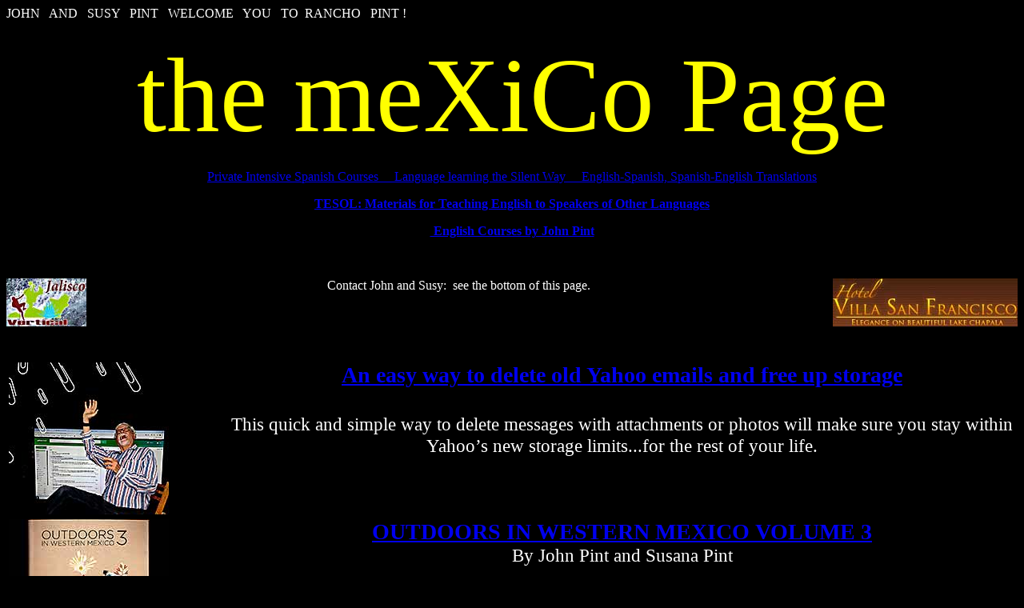

--- FILE ---
content_type: text/html
request_url: http://www.saudicaves.com/mx/
body_size: 97830
content:
<!DOCTYPE HTML PUBLIC "-//W3C//DTD HTML 4.01 Transitional//EN">
<html><head>
















<meta http-equiv="Content-Language" content="en-us">
<meta name="GENERATOR" content="Microsoft FrontPage 6.0">
<meta name="ProgId" content="FrontPage.Editor.Document">
<meta http-equiv="Content-Type" content="text/html; charset=windows-1252">
<meta name="keywords" content=" Mexico, stories, adventures, Western Mexico, Caves, Speleology, Translations, Spanish-English, English-Spanish, Spanish courses, Guadalajara, México, Méjico">
<meta name="name" content="The Pints present MEXICO"><title>WELCOME TO MEXICO</title></head><body style="color: rgb(255, 255, 255); background-color: rgb(0, 0, 0);">
<p><font face="Arial Black">JOHN&nbsp;&nbsp;
AND&nbsp;&nbsp; SUSY&nbsp;&nbsp;
PINT&nbsp;&nbsp; WELCOME&nbsp;&nbsp;
YOU&nbsp;&nbsp; TO&nbsp; RANCHO&nbsp;&nbsp; PINT !</font></p>
<p align="center">
<font style="font-size: 100pt;" color="#ffff00" face="Earwig Factory">the meXiCo Page</font></p>
<p align="center"><font color="#ff0000" face="Arial Black">
<a href="http://www.saudicaves.com/span/index.html">Private
Intensive Spanish Courses</a></font><a href="http://www.saudicaves.com/silentway"><font face="Arial Black">&nbsp;&nbsp;&nbsp;&nbsp; L</font></a><font face="Arial Black"><a href="http://www.saudicaves.com/silentway">anguage learning
the Silent Way</a><a href="http://www.saudicaves.com/guadco/index.html">&nbsp;&nbsp;&nbsp;&nbsp;
English-Spanish, Spanish-English Translations</a></font></p>
<p align="center"><b><font face="Arial Black"><a href="TESOL/index.html">TESOL: Materials for Teaching
English to Speakers of Other Languages</a></font></b></p><p align="center"><b><font face="Arial Black"><a href="English/index.html">&nbsp;English Courses by John Pint</a></font></b></p><br><p align="left"><a href="http://www.hotelvillasanfrancisco.com/">
<img src="villa.jpg" align="right" border="0" height="60" width="231"></a><a href="http://jaliscovertical.weebly.com/"><img style="border: 0px solid ; width: 100px; height: 60px; float: left;" alt="Jalisco Vertical" src="jalvert.jpg"></a></p>
<p align="center">Contact John and Susy:&nbsp; see the
bottom of this page.</p>
<p align="center">&nbsp;</p>
<p align="center">&nbsp;</p>
<div align="center">
<div style="text-align: center;"> </div>
<center>
<div style="text-align: center;"> </div>
<table border="0" cellpadding="3" cellspacing="0">
<tbody>
    <tr>
      <td style="vertical-align: top;"><a href="yahoo/index.html"> <img style="border: 0px solid ; width: 200px; height: 190px;" src="yahoo/Yahoo-ad.jpg" alt="Easy way to delete Yahoo emails"></a></td>
      <td style="vertical-align: top; text-align: center;"><big><big><big style="font-weight: bold;"><big><small><a href="yahoo/index.html">An easy way to delete old Yahoo emails and free up storage</a><br>
      <br>
</small></big></big></big></big><big><big><big><small> This quick and
simple way to delete messages with attachments or photos will make sure
you stay within Yahoo’s new storage limits...for the rest of your life.</small></big></big></big><br>
      </td>
    </tr>
<tr>
      <td style="vertical-align: top;"><a href="outdoors3/index.html"> <img style="border: 0px solid ; width: 200px; height: 200px;" src="outdoors3/ad-outdoors3.jpg" alt="Outdoors in Western Mexico 3"></a></td>
      <td style="vertical-align: top;">
      <div style="text-align: center;"><big><big><big style="font-weight: bold;"><big><small><a href="outdoors3/index.html">OUTDOORS IN WESTERN MEXICO VOLUME 3</a></small></big></big></big></big><br>
      <big><big><big style="font-weight: bold;"><big><small>
      </small></big></big></big></big><big><big><big><small>By John Pint and Susana Pint</small></big></big></big><br>
      </div>
      <big><big><big><small><br>
      </small></big></big></big>
      <div style="text-align: center;"><big><big><big><small>207 pages, 25 maps. Tente Editorial, Monterrey, N.L. México, 2021</small></big></big></big><br>
      <big><big><big><small>This book is written both in Spanish and in English.</small></big></big></big><br>
      <br>
      <a href="outdoors3/out3esp.html"><big><big><big><small>EN ESPAÑOL</small></big></big></big></a><br>
      <big><big><big><small>
      </small></big></big></big></div>
      </td>
    </tr>
<tr>
      <td style="vertical-align: top;"><a href="../discoverSW/index.html"> <img style="border: 0px solid ; width: 200px; height: 200px;" src="../discoverSW/200.jpg" alt="Discovering the Silent Way by John Pint and Susana Pint"></a></td>
      <td style="vertical-align: top; text-align: center;"><big><big><big style="font-weight: bold;"><big><small><a href="../discoverSW/index.html">DISCOVERING THE SILENT WAY</a><br>
</small></big></big></big></big><big><big><big><small>By John Pint and Susana Pint<br>
      <br>
132 pages, 74 illustrations. Associates for Creative Education,
Guadalajara, 2019. "Peek over the shoulders of two experienced teachers
of Spanish and English as they work with complete beginners."<br>
      <br>
Download the PDF!<br>
</small></big></big></big></td>
    </tr>
<tr><td><a href="unamexi/index.html"> <img style="border: 0px solid ; width: 200px; height: 256px;" src="unamexi/unamexi-ad.jpg" alt="Una Mexican en Arabia por Susy Pint"></a></td><td style="text-align: center;"><big><big><big style="font-weight: bold;"><big><small><a href="unamexi/index.html">UNA MEXICANA EN ARABIA </a><br></small></big></big></big></big><big><big><big><small><br>Una Mexicana en Arabia por Susy Pint tiene 184 páginas, 57 fotos a color<br>Editorial Agata, Guadalajara. Costo $250 pesos<br><br>"¡Descriptivo, pintoresco y poético!"<br><a style="font-weight: bold;" href="../mxwoman/index.html">IN ENGLISH</a></small></big></big></big></td></tr><tr><td><a href="guide/index.html"> <img style="border: 0px solid ; width: 200px; height: 313px;" src="guide/guide-ad.jpg" alt="A Guide to West Mexico's Guachimontones by John Pint"></a></td><td style="text-align: center;"><big><big><big style="font-weight: bold;"><big><small><a href="guide/index.html">A GUIDE TO WEST MEXICO'S GUACHIMONTONES AND SURROUNDING AREA: THE LOST CIVILIZATION OF TEUCHITLAN</a><br><br><a href="guide/guiaesp.html">GUÍA A LOS GUACHIMONTONES:<br>LA CIVILIZACIÓN PERDIDA DE TEUCHITLÁN</a></small></big></big></big></big></td></tr><tr><td><a href="outdoors2/index.html"> <img style="border: 0px solid ; width: 200px; height: 284px;" src="outdoors2/out2-ad.jpg" alt="Outdoors in Western Mexico Volume 2"></a></td><td style="text-align: center;"><big><big><big style="font-weight: bold;"><big><small><a href="outdoors2/index.html">OUTDOORS IN WESTERN MEXICO 2</a><br></small></big></big></big></big><big><big><big><small>&nbsp;25 great new sites for hiking, camping or picnicking<br>Spanish and English in one volume!<br><br></small></big></big></big><big><big><big><a style="font-weight: bold;" href="outdoors2/aire2.html">AL AIRE LIBRE EN LAS CERCANIAS DE GUADALAJARA 2</a><br><small>25 nuevos sitios para caminar o acampar<br>Un sólo volumen en español e inglés</small><br><small><br></small></big></big></big></td></tr><tr>
      <td style="vertical-align: top;"><a href="jwvisit/index.html"> <img style="border: 0px solid ; width: 200px; height: 200px;" src="jwvisit/jwvisit-ad.jpg" alt="Top volcanologists in Mexico"></a></td>
      <td style="vertical-align: top; text-align: center;"><big><big><big style="font-weight: bold;"><big><small><a href="jwvisit/index.html">World's top volcnologists launch study of Jalisco rocks</a><br>
      <br>
</small></big></big></big></big><big><big><big><small>John Wright,
Steve Self and Noah Randolph-Flagg&nbsp; spend ten days&nbsp;
investigating ignimbrites (fossil fumaroles or steam popes) around
Tala, Jalisco.&nbsp; This is, they say, the largest collection of such
features on the planet. </small></big></big></big><br>
      </td>
    </tr>
<tr>
      <td style="vertical-align: top;"><a href="leafblo2023/index.html"> <img style="border: 0px solid ; width: 200px; height: 200px;" src="leafblo2023/lb2023-ad.jpg" alt="What are leaf blower particles doing to our brains?"></a></td>
      <td style="vertical-align: top;">
      <div style="text-align: center;"><big><big><big style="font-weight: bold;"><big><small><a href="leafblo2023/index.html">What are leaf blowers doing to the brains of Mexican children?</a></small></big></big></big></big><a href="outdoors2/index.html"><big><big><big><small></small></big></big></big></a><br>
      </div>
      <br>
      <big><big><big><small> New research shows ultrafine particles
from leaf blowers are covered with nanoparticles of metal which pass
through the blood-brain barrier, causing Altzheimer's, autism,
schizophrenia and more.</small></big></big></big><br>
      <a href="outdoors2/index.html"><big><big><big><small></small></big></big></big></a></td>
    </tr>
    <tr>
      <td style="vertical-align: top;"><a href="bioresonance/index.html"> <img style="border: 0px solid ; width: 200px; height: 200px;" src="bioresonance/biores-ad.jpg" alt="Bioresonance in Mexico"></a></td>
      <td style="vertical-align: top; text-align: center;"><small><big><big><big><big><big><a href="bioresonance/index.html"><small><big>Bioresonance: an approach to medicine you can try in Mexico</big></small></a><br>
      <br>
</big></big></big></big></big></small><big><big><big><small>The BICOM Machine, the Rife Machine, even the Tesla Scalar Wave Machine: you can find them all here!</small></big></big></big><br>
      </td>
    </tr>
<tr>
      <td style="vertical-align: top;"><a href="https://ranchopint.blogspot.com/2023/03/mexicos-rio-santiago-river-from-hell-or.html"> <img style="border: 0px solid ; width: 200px; height: 200px;" src="santiago/santiago.jpg" alt="Mexico’s Río Santiago: river from Hell or heavenly river?"></a></td>
      <td style="vertical-align: top; text-align: center;"><big><big><big><big><a href="https://ranchopint.blogspot.com/2023/03/mexicos-rio-santiago-river-from-hell-or.html"><small><big>Mexico’s Río Santiago: river from Hell or heavenly river?</big></small></a></big><br>
</big></big></big><big><big><big><small>Can "Shame Economics"&nbsp;  save Mexico's most polluted river?<br>
      <br>
DOWNLOAD this story as a <a href="santiago/Mexico%E2%80%99s%20R%C3%ADo%20Santiago_%20river%20from%20Hell%20or%20heavenly%20river_.pdf">PDF</a><br>
</small></big></big></big></td>
    </tr>
<tr>
      <td style="vertical-align: top;"><a href="aguasnegras/index.html">o<img style="border: 0px solid ; width: 200px; height: 200px;" src="aguasnegras/aguas-ad.jpg" alt="Humedales construidos para tratar aguas negras"></a></td>
      <td style="vertical-align: top; text-align: center;"><big><big><big><small><br></small></big></big></big><big><big><big><a style="font-weight: bold;" href="aguasnegras/index.html">Cómo resolver los problemas de aguas negras en México</a><br><a href="https://mexiconewsdaily.com/mexicolife/innovative-water-treatment-plant-so-simple-residents-can-run-it/"><small><br>
      <big>A nature-based solution to treating sewage</big></small></a></big></big></big></td>
    </tr>
<tr>
      <td style="vertical-align: top;"><a href="perros/index.html"> <img style="border: 0px solid ; width: 200px; height: 200px;" src="perros/perros-ad.jpg" alt="Hacienda la Venta Club Canino"></a></td>
      <td style="vertical-align: top;">
      <div style="text-align: center;"><big><big><big><a style="font-weight: bold;" href="https://mexiconewsdaily.com/mexicolife/guadalajaras-dog-whisperer/">Guadalajara’s ‘dog whisperer’ takes canines from cantankerous to content </a></big></big></big><br>
      </div>
      <big><big><big><br>
      </big></big></big><big><big><big><a style="font-weight: bold;" href="perros/index.html">El “Encantador de Perros de Guadalajara” Transforma a los Caninos Cascarrabias en Mascotas Complacientes </a></big></big></big><br>
      </td>
    </tr>
    <tr>
      <td style="vertical-align: top;"><a href="pavarotti/index.html"> <img style="border: 0px solid ; width: 200px; height: 175px;" src="pavarotti/pavarotti-ad.jpg" alt="Pavarotti y Yo por Susy Pint"></a></td>
      <td style="vertical-align: top; text-align: center;"><big><big><big><br>
<a style="font-weight: bold;" href="pavarotti/index.html">PAVAROTTI Y YO</a><br>
      <br>
POR SUSY PINT<a style="font-weight: bold;" href="petroglyphs/index.html"></a></big></big></big></td>
    </tr>
<tr>
      <td style="vertical-align: top;"><a href="petroglyphs/index.html"> <img style="border: 0px solid ; width: 200px; height: 200px;" src="petroglyphs/petro-ad.jpg" alt="Arte Rupestre en Jalisco por Joseph Mountjoy"></a></td>
      <td style="vertical-align: top;"><big><big><big><small><br></small></big></big></big>
      <div style="text-align: center;"><big><big><big><a style="font-weight: bold;" href="petroglyphs/index.html">ARTE RUPESTRE EN JALISCO </a><br>
      <a style="font-weight: bold;" href="petroglyphs/index.html">ROCK ART IN JALISC</a><a style="font-weight: bold;" href="petroglyphs/index.html">O</a><br>
</big></big></big><br>
      <big><big><big><small>Archaeologist Joseph Mountjoy on understanding rock art<br>
&nbsp;</small></big></big></big><big><big><big><small></small></big></big></big></div>
      </td>
    </tr>
<tr>
      <td style="vertical-align: top;"><a href="azules/index.html"> <img style="border: 0px solid ; width: 200px; height: 200px;" src="azules/azules-ad.jpg" alt="Los Azules, the Blue Falls of Tequila, Mexico"></a></td>
      <td style="vertical-align: top; text-align: center;"><big><big><big><a style="font-weight: bold;" href="azules/index.html">LOS AZULES</a><br>
      <br>
T<span style="font-weight: bold;">equila's idyllic Blue Falls: An update for following the trail to Pool 2</span><span style="text-decoration: underline;"><span style="font-weight: bold;"><br>
      </span></span></big></big></big></td>
    </tr>
<tr>
      <td style="vertical-align: top;"><a href="kidzania/index.html"> <img style="border: 0px solid ; width: 200px; height: 200px;" src="kidzania/kidzania-ad.jpg" alt="A visit to KidZania Guadalajara"></a></td>
      <td style="vertical-align: top; text-align: center;"><big><big><big><br>
<a style="font-weight: bold;" href="kidzania/index.html">KIDZANIA GUADALAJARA</a><br>
      <br>
</big></big></big><big><big><big><small>Made in Mexico and showing the world an example of real education</small></big></big></big><br>
      </td>
    </tr>
<tr>
      <td style="vertical-align: top;"><a href="beealert/index.html"> <img style="border: 0px solid ; width: 200px; height: 200px;" src="beealert/beealert-ad.jpg" alt="BeeAlert llega a México - Comes to Mexico"></a></td>
      <td style="vertical-align: top; text-align: center;"><big><big><big><a style="font-weight: bold;" href="beealert/index.html">BEEALERT ARRIVES IN MEXICO: HOW TO QUELL A BEE ATTACK</a><br>
      <br>
</big></big></big><big><big><big><a style="font-weight: bold;" href="beealert/index-es.html">BEEALERT LLEGA A MÉXICO: PREVIENE ATAQUES DE ABEJAS</a></big></big></big><br>
      </td>
    </tr>
<tr><td><a href="energy/index.html"> <img style="border: 0px solid ; width: 200px; height: 200px;" src="energy/energy-ad.jpg" alt="The Energy Continuum by John Pint"></a></td><td style="text-align: center;"><big><big><big><a style="font-weight: bold;" href="energy/index.html">THE ENERGY CONTINUUM</a><br><br></big></big></big><big><big><big>How the Universe Works, according to John Pint</big></big></big></td></tr><tr><td><a href="3rdguad/index.html"> <img style="border: 0px solid ; width: 200px; height: 200px;" src="3rdguad/3rdguad-ad.jpg" alt="The Third Guadalajara at Tlacotán"></a></td><td style="text-align: center;"><big><big><big><a style="font-weight: bold;" href="3rdguad/index.html">THE THIRD FOUNDING O F THE CITY OF GUADALAJARA</a><br></big></big></big><big><big><big>&nbsp;A lonely monument, a great massacre and the amazing Beatriz Hernández</big></big></big></td></tr><tr><td><a href="tetilla/index.html"> <img style="border: 0px solid ; width: 200px; height: 200px;" src="tetilla/tetilla-ad.jpg" alt="La Tetilla de Ameca, Jalisco"></a></td><td style="text-align: center;"><big><big><big><a style="font-weight: bold;" href="tetilla/index.html">WILD RIDE TO LA TETILLA DE AMECA </a><br>A&nbsp;hidden-away peak 2664 meters high</big></big></big></td></tr><tr><td><a href="impronta/index.html"> <img style="border: 0px solid ; width: 200px; height: 200px;" src="impronta/impronta-ad.jpg" alt="Impronta Casa Editora Guadalajara"></a></td><td style="text-align: center;"><big><big><big><a style="font-weight: bold;" href="impronta/index.html">&nbsp;AN INTERVIEW WITH JOSÉ CLEMENTE OROZCO FARÍAS</a><br>Rescuing the art of printing in Guadalajara, Mexico</big></big></big></td></tr><tr><td><a href="laperla/index.html"> <img style="border: 0px solid ; width: 200px; height: 200px;" src="laperla/laperla-ad.jpg" alt="La Perla Books &amp; Records, Guadalajara, Mexico"></a></td><td style="text-align: center;"><big><big><big><a style="font-weight: bold;" href="laperla/index.html">LA PERLA BOOKSTORE, GUADALAJARA, MEXICO</a><br><br>A visit to Latin America's biggest collection of used books in English<a style="font-weight: bold;" href="laperla/index.html"> </a></big></big></big></td></tr><tr><td><a href="workaway/index.html"> <img style="border: 0px solid ; width: 200px; height: 200px;" src="workaway/work-ad.jpg" alt="Workaway Volunteers at Rancho el Mexicano, Mexico"></a></td><td style="text-align: center;"><big><big><big><a style="font-weight: bold;" href="workaway/index.html">WHY DO WORKAWAY VOLUNTEERS</a><br><a style="font-weight: bold;" href="workaway/index.html"> LOVE RANCHO EL MEXICANO?</a><br>"When we heard it was in the middle of nowhere with no electricity, we couldn't resist!"</big></big></big></td></tr><tr><td><a href="botgarden/index.html"> <img style="border: 0px solid ; width: 200px; height: 200px;" src="botgarden/botgarden-ad.jpg" alt="Huentitan Botanical Garden, Guadalajara, Mexico"></a></td><td style="text-align: center;"><big><big><big><a style="font-weight: bold;" href="botgarden/index.html">HUENTITÁN BOTANICAL GARDEN, GUADALAJARA, MEXICO</a><br><br>Four climates and 500 species, unique in Mexico and maybe in the world</big></big></big></td></tr><tr><td><a href="puerto/index.html"> <img style="border: 0px solid ; width: 200px; height: 200px;" src="puerto/puerto-ad.jpg" alt="Puerto de Lourdes, Villa Corona, Jalisco, Mexico"></a></td><td style="text-align: center;"><big><big><big><a style="font-weight: bold;" href="puerto/index.html">PUERTO DE LOURDES MYSTERY TUNNELS</a><br></big></big></big><big><big><big>Visiting Major Navarro's "church made of sand" in Villa Corona</big></big></big></td></tr><tr><td><a href="ceboruco/index.html"> <img style="border: 0px solid ; width: 200px; height: 200px;" src="ceboruco/ceboruco-ad.jpg" alt="Ceboruco Volcano, Nayarit, Mexico"></a></td><td style="text-align: center;"><big><big><big><a style="font-weight: bold;" href="ceboruco/index.html">CEBORUCO VOLCANO</a><br></big></big></big><big><big><big>Hissing Fumaroles, Magnificent Crater, incredible view </big></big></big></td></tr><tr><td><a href="care/index.html"> <img style="border: 0px solid ; width: 200px; height: 200px;" src="care/care-ad.jpg" alt="The Mexican Hospital Caregiver"></a></td><td style="text-align: center;"><big><big><big><a style="font-weight: bold;" href="care/index.html">THE HOSPITAL CAREGIVER</a><br><br></big></big></big><big><big><big>The mystery of the Mexican cuidador investigated and explained</big></big></big></td></tr><tr><td><a href="whocares/index.html"> <img style="border: 0px solid ; width: 200px; height: 200px;" src="whocares/whocares-ad.jpg" alt="Who Cares about Mexican Bats?"></a></td><td style="text-align: center;"><big><big><big><a style="font-weight: bold;" href="whocares/index.html">WHO CARES ABOUT MEXICAN BATS?</a><br><br></big></big></big><big><big><big>A few suggestions on how to end the relentless war on Mexico's beneficial bats</big></big></big></td></tr><tr><td><a href="CIANF/index.html"> <img style="border: 0px solid ; width: 200px; height: 200px;" src="CIANF/CIANF-ad.jpg" alt="CIANF Abstract Art Gallery, Zapopan, Jalisco, Mexico"></a></td><td style="text-align: center;"><big><big><big><a style="font-weight: bold;" href="CIANF/index.html">CIANF ART CENTER</a><br><br>Want to visit an abstract art gallery in western Mexico? Don't bother looking in Guadalajara: head for the woods!</big></big></big></td></tr><tr><td><a href="rius/index.html"> <img style="border: 0px solid ; width: 200px; height: 200px;" src="rius/rius-ad.jpg" alt="Interview with Rius"></a></td><td style="text-align: center;"><big><big><big><a style="font-weight: bold;" href="rius/index.html">INTERVIEW WITH MEXICAN CARTOONIST RIUS</a></big></big></big></td></tr><tr><td><a href="muneca/index.html"> <img style="border: 0px solid ; width: 200px; height: 200px;" src="muneca/muneca-ad.jpg" alt="La Muñeca Fea, World's 4th Largest Cave Room"></a></td><td style="text-align: center;"><big><big><big><a style="font-weight: bold;" href="muneca/index.html">EXPLORATION OF LA MUÑECA FEA:<br>WORLD'S 4TH LARGEST UNDERGROUND ROOM...</a><br>...and the biggest cave chamber in the Americas!</big></big></big></td></tr><tr><td><a href="jaguar/index.html"> <img style="border: 0px solid ; width: 200px; height: 200px;" src="jaguar/jaguar-ad.jpg" alt="Photographing Jaguars - Photo by Alejandro Prieto"></a></td><td style="text-align: center;"><big><big><big><a style="font-weight: bold;" href="jaguar/index.html">STALKING THE ELUSIVE MEXICAN JAGUAR</a><br></big></big></big><big><big><big><br>Guadalajara Photographer Alejandro Prieto Shares his Secrets</big></big></big></td></tr><tr><td><a href="patitos/index.html"> <img style="border: 0px solid ; width: 200px; height: 200px;" src="patitos/patitos-ad.jpg" alt="Tequilizinta Ghost Town and Lookout"></a></td><td style="text-align: center;"><big><big><big><a style="font-weight: bold;" href="patitos/index.html">THE GEYSERS OF RIO LOS PATITOS</a><br><br></big></big></big><big><big><big>Soak your troubles away in Don Roberto's Sculpture Garden</big></big></big></td></tr><tr><td><a href="conciertos/index.html"> <img style="border: 0px solid ; width: 200px; height: 200px;" src="conciertos/conciertos-ad.jpg" alt="Tequilizinta Ghost Town and Lookout"></a></td><td style="text-align: center;"><big><big><big><a style="font-weight: bold;" href="conciertos/index.html">GUADALAJARA CELEBRATES 100 YEARS OF GREAT MUSIC</a><br><br>Conciertos Guadalajara presents a collectors item:<br>"Una Pasión Compartida" by Oscar Trejo</big></big></big></td></tr><tr><td><a href="tequilizinta/index.html"> <img style="border: 0px solid ; width: 200px; height: 200px;" src="tequilizinta/tequilizinta-ad.jpg" alt="Tequilizinta Ghost Town and Lookout"></a></td><td style="text-align: center;"><big><big><big><a style="font-weight: bold;" href="tequilizinta/index.html">TEQUILIZINTA MESA AND GHOST TOWN</a><br></big></big></big><big><big><big><small><br>See the Santiago River from the curious Ghost Town. Then, after your hike, enjoy a delicious swim in the pools of Las Pilas. </small></big></big></big></td></tr><tr><td><a href="hervores/index.html"> <img style="border: 0px solid ; width: 200px; height: 200px;" src="hervores/hervores-ad.jpg" alt="La Cueva del Chapuzon - Cold Dunk Cave"></a></td><td style="text-align: center;"><big><big><big><a style="font-weight: bold;" href="hervores/index.html">THE BOILING WATERS OF LOS HERVORES</a><br>The two geysers may be gone, but this is still a great place to soak in a soothing hot pool, gaze at the stars, hike and camp.</big></big></big></td></tr><tr><td><a href="croc/index.html"> <img style="border: 0px solid ; width: 200px; height: 200px;" src="croc/croc-ad.jpg" alt="La Cueva del Chapuzon - Cold Dunk Cave"></a></td><td style="text-align: center;"><big><big><big><a style="font-weight: bold;" href="croc/index.html">LA MANZANILLA CROCODILE SANCTUARY</a><br></big></big></big><big><big><big><small>El
Cocodrilario de La Manzanilla: Mexico's biggest crocodile sanctuary is
a labor of love and also a great place for bird watching</small></big></big></big></td></tr><tr><td><a href="chapuzon/index.html"> <img style="border: 0px solid ; width: 200px; height: 200px;" src="chapuzon/chapuzon-ad.jpg" alt="La Cueva del Chapuzon - Cold Dunk Cave"></a></td><td style="text-align: center;"><big><big><big><a style="font-weight: bold;" href="chapuzon/index.html">LA CUEVA DEL CHAPUZON - COLD DUNK CAVE</a><br><br>The closest cave to Guadalajara, with an underground river, 623 meters of passages and many thousands of endangered bats</big></big></big></td></tr><tr><td><a href="williams/index.html"> <img style="border: 0px solid ; width: 200px; height: 200px;" src="williams/williams-ad.jpg" alt="World's Longest Cave is Coming to Mexico! - Photo by David Dusek"></a></td><td style="text-align: center;"><big><big><big><a style="font-weight: bold;" href="williams/index.html">ETHNOARCHAEOLOGIST &nbsp;EDUARDO WILLIAMS</a><br><br></big></big></big><big><big><big><small>Using
the present to interpret the past. His 20-year study of fishers living
on the shores of Lakes Cuizeo and Patzcuaro in Michoacán. Review of his
book "Water Folk" </small></big></big></big></td></tr><tr><td><a href="quintana/index.html"> <img style="border: 0px solid ; width: 200px; height: 200px;" src="quintana/quintana-ad.jpg" alt="World's Longest Cave is Coming to Mexico! - Photo by David Dusek"></a></td><td style="text-align: center;"><big><big><big><a style="font-weight: bold;" href="quintana/index.html">WORLD'S LONGEST CAVE IS COMING TO MEXICO! </a><br></big></big></big><big><big><big><small><br>Chris Lloyd on the exploration of beautiful Pool Tunich Cave, "The Belly Button" in Quintana Roo<br>Plus: With 335 kms of passages, Sistema Sac Actún is now the second-longest cave on earth<br><br></small></big></big></big><big><big><a style="font-weight: bold;" href="quintana/esp.html">LA CUEVA MÁS LARGA DEL MUNDO ESTÁ POR LLEGAR A MÉXICO</a></big></big></td></tr><tr><td><a href="sanlucas/index.html"> <img style="border: 0px solid ; width: 200px; height: 200px;" src="sanlucas/sanlucas-ad.jpg" alt="Victor Cocula and basalt molcajete"></a></td><td style="text-align: center;"><big><big><big><a style="font-weight: bold;" href="sanlucas/index.html">THE BASALT SCULPTORS OF SAN LUCAS</a><br></big></big></big><big><big><big><small>Hard work, hard rock and mind the flying chips! &nbsp;Colima artisans from Aprecio por México come to learn new techniques.</small></big></big></big></td></tr><tr><td><a href="amparo2/index.html"> <img style="border: 0px solid ; width: 200px; height: 158px;" src="amparo2/amparo2-ad.jpg" alt="Visit to Amparo Mine Ghost Town"></a></td><td style="text-align: center;"><big><big><big><a style="font-weight: bold;" href="amparo2/index.html">A VISIT TO THE GHOST TOWN OF AMPARO</a><br></big></big></big><big><big><big><small>Amparo was home to some of Mexico's richest gold and silver mines, but it had its dark side...</small></big></big></big></td></tr><tr><td><a href="adela/index.html"> </a><a href="adela/index.html"> <img style="border: 0px solid ; width: 200px; height: 200px;" src="adela/adela-ad.jpg" alt="Adela Breton's Sketches of the Guachimontones"></a></td><td style="text-align: center;"><big><big><big><a style="font-weight: bold;" href="adela/index.html">ADELA BRETON'S<br>SKETCHES OF THE GUACHIMONTONES</a><br><br></big></big></big><big><big><big><small>British archaeological artist visited Teuchitlán in 1896<br>What was an unmarried Victorian gentlewoman doing in Mexico before the turn of the century, 5500 miles from home?</small></big></big></big></td></tr><tr><td><a href="cobre/index.html"> <img style="border: 0px solid ; width: 200px; height: 200px;" src="cobre/cobre-ad.jpg" alt="Santa Clara del Cobre"></a></td><td style="text-align: center;"><big><big><big><big><a style="font-weight: bold;" href="cobre/index.html">THE CHARMS OF </a><br><a style="font-weight: bold;" href="cobre/index.html">SANTA CLARA DEL COBRE</a><br></big></big></big></big><big><big><big><small>&nbsp;Copper kettles, footballs on fire, plus: The Mapping of Killer Cave</small></big></big></big></td></tr><tr><td><a href="teqvol/index.html"> <img style="border: 0px solid ; width: 200px; height: 200px;" src="teqvol/ad-teqvol.jpg" alt="Scouting Tequila Volcano"></a></td><td style="text-align: center;"><big><big><big><big><a style="font-weight: bold;" href="teqvol/index.html">SCOUTING TEQUILA VOLCANO</a><br></big></big></big></big><big><big><big><small><br>Mexico's Canal 22 to launch TV series on Guadalajara's "Magic Circle"</small></big></big></big></td></tr><tr><td><a href="rococo/index.html"> <img style="border: 0px solid ; width: 200px; height: 200px;" src="rococo/rococo-ad.jpg" alt="First Geologic Study of Jalisco Obsidian"></a></td><td style="text-align: center;"><big><big><big><big><a style="font-weight: bold;" href="rococo/index.html">ROCOCO</a><br><br></big></big>Cuando mi esposo, John Pint, y yo, vivíamos en Dhahrán, Arabia Saudita, viví una experiencia&nbsp; mágica...</big></big></td></tr><tr><td><a href="lloyd/index.html"> <img style="border: 0px solid ; width: 200px; height: 200px;" src="lloyd/lloyd-ad.jpg" alt="First Geologic Study of Jalisco Obsidian"></a></td><td style="text-align: center;"><big><big><big><a style="font-weight: bold;" href="lloyd/index.html">FIRST GEOLOGIC STUDY OF JALISCO'S OBSIDIAN DEPOSITS</a><br><br>Chris Lloyd finds 300 obsidian mines in Ahuisculco's Selva Negra Reserve<br></big></big></big></td></tr><tr><td><a href="huautla/index.html"> <img style="border: 0px solid ; width: 200px; height: 200px;" src="huautla/huautla-ad.jpg" alt="Subterraneo Newsletter PDF downloads"></a></td><td style="text-align: center;"><big><big><big><a style="font-weight: bold;" href="huautla/index.html">MEXICO'S SISTEMA HUAUTLA</a><br><small><br>"WORLD'S GREATEST CAVE"<br>Explorer's Club member Bill Steele on the latest expedition to a cave system now 75.5 kilometers long</small></big></big></big></td></tr><tr><td><a href="subterr/index.html"> <img style="border: 0px solid ; width: 200px; height: 58px;" src="subterr/subterr-ad.jpg" alt="Subterraneo Newsletter PDF downloads"></a></td><td style="text-align: center;"><big><big><big><a style="font-weight: bold;" href="subterr/index.html">SUBTERRÁNEO NEWSLETTER DOWNLOADS</a><br><br><small>Caves of western Mexico: Jalisco, Colima, Nayarit and Michoacán<br>PDF files of past explorations and cave maps</small></big></big></big></td></tr><tr><td><a href="jazeera/index.html"> <img style="border: 0px solid ; width: 200px; height: 200px;" src="jazeera/jazeera-ad.jpg" alt="Al Jazeera in Mexico: Best World News?"></a></td><td style="text-align: center;"><big><big><big><a style="font-weight: bold;" href="jazeera/index.html">AL JAZEERA IN MEXICO</a><br></big></big></big><big><big><big><small><br>Expats in Mexico answer the question: what is the best world news service?</small></big></big></big></td></tr><tr><td><a href="pinartrail/index.html"> <img style="border: 0px solid ; width: 200px; height: 200px;" src="pinartrail/pinartrail-ad.jpg" alt="El Salto de Juanacatlán"></a></td><td style="text-align: center;"><big><big><big><big><a style="font-weight: bold;" href="pinartrail/index.html">ANDADOR DE LA AMISTAD</a><br><a style="font-weight: bold;" href="pinartrail/index.html">INTERPRETIVE TRAIL</a><br></big></big></big></big><big><big><big><small>Learn the names of plants and trees while taking this short hike in Pinar de la Venta</small></big></big></big></td></tr><tr><td><a href="salto/index.html"> <img style="border: 0px solid ; width: 200px; height: 201px;" src="salto/salto-ad.jpg" alt="El Salto de Juanacatlán"></a></td><td style="text-align: center;"><span style="text-decoration: underline;"><span style="font-weight: bold;"></span></span><big><big><big><big><a style="font-weight: bold;" href="salto/index.html">EL SALTO DE JUANACATLÁN</a><br></big></big></big></big><big><big><big><small> <br></small></big></big></big><big><big><big><small>Is
Mexico's most infamous waterfall finally clean? These falls used to
churn up billows of toxic foam which could strip the paint off a car.
See the results of a recent visit to the cascades once known as
"Mexico's Niagara."</small></big></big></big></td></tr><tr><td><a href="sabius/index.html"> <img style="border: 0px solid ; width: 200px; height: 200px;" src="sabius/sabius-ad.jpg" alt="Petroglyphs of Presa de la Luz"></a></td><td style="text-align: center;"><big><big><big><big><a style="font-weight: bold;" href="sabius/index.html">THE SABIUS PROJECT</a><br></big></big></big></big><big><big><big><small> A new app invented by Mexican students connects savvy seniors to young people thirsting for knowledge</small></big></big></big></td></tr><tr><td><a href="presaluz/index.html"> <img style="border: 0px solid ; width: 200px; height: 200px;" src="presaluz/presaluz-ad.jpg" alt="Petroglyphs of Presa de la Luz"></a></td><td style="text-align: center;"><big><big><big><big><a style="font-weight: bold;" href="presaluz/index.html">THE REMARKABLE PETROGLYPHS OF PRESA DE LA LUZ</a><br></big></big></big></big><big><big><big><big><small>So far over 600 petroglyphs have been found, including 11 Pecked Crosses</small></big></big></big></big></td></tr><tr><td><a href="labor/index.html"> <img style="border: 0px solid ; width: 200px; height: 200px;" src="labor/labor-ad.jpg" alt="The Best Doctor in the World"></a></td><td style="text-align: center;"><big><big><big><big><a style="font-weight: bold;" href="labor/index.html">HACIENDA LABOR DE RIVERA</a><br><br></big></big></big></big><big><big><big><big><small>A 400-year-old Mexican Treasure Restored to its Former Glory</small></big></big></big></big></td></tr><tr><td><a href="placebo/index.html"> <img style="border: 0px solid ; width: 200px; height: 200px;" src="placebo/placebo-ad.JPG" alt="The Best Doctor in the World"></a></td><td style="text-align: center;"><big><big><big><big><a style="font-weight: bold;" href="placebo/index.html">THE BEST DOCTOR IN THE WORLD</a><br><small>Harvard investigates the Placebo Effect--and the Self-Healing System which produces it.</small></big></big></big></big></td></tr><tr><td><a href="chorros/index.html"> <img style="border: 0px solid ; width: 200px; height: 200px;" src="chorros/chorros-ad.jpg" alt="Los Chorros de Tala Revisited"></a></td><td style="text-align: center;"><big><big><big><big><a style="font-weight: bold;" href="chorros/index.html">Los Chorros de Tala Revisited</a><br></big></big></big></big><big><big><big><big><small><br>Picturesque falls, Magic Rocks and cozy cabins in the woods</small></big></big></big></big></td></tr><tr><td><a href="BosAlto/index.html"> <img style="border: 0px solid ; width: 200px; height: 200px;" src="BosAlto/BosAlto-ad.jpg" alt="Fight to save a Mexican Forest"></a></td><td><div style="text-align: center;"><big><big><big><big><a style="font-weight: bold;" href="BosAlto/index.html">Bosque Alto</a></big></big></big></big><br><big><big><big><big>The fight to save a Mexican forest</big></big></big></big><br></div></td></tr><tr><td><a href="seedbomb/index.html"> <img style="border: 0px solid ; width: 200px; height: 199px;" src="seedbomb/seedbomb-ad.jpg" alt="Project 14 by Guadalajara kids"></a></td><td style="text-align: center;"><big><big><big><big><a style="font-weight: bold;" href="seedbomb/index.html">Project 14: Seedbombs</a><br></big></big></big></big><big><big><big><big><small>Amazing Guadalajara children work to make the world a better place</small></big></big></big></big></td></tr><tr><td><a href="geonetmx/index.html"> <img style="border: 0px solid ; width: 200px; height: 200px;" src="geonetmx/geonetmx-ad.jpg" alt="Mexican Geoparks announced"></a></td><td style="text-align: center;"><big><big><big><big><a style="font-weight: bold;" href="geonetmx/index.html">Mexico announces candidates for Unesco Geopark status</a><br><small>Guadalara's Primavera Forest is in the running!</small></big></big></big></big></td></tr><tr><td><a href="guava/index.html"> <img style="border: 0px solid ; width: 200px; height: 200px;" src="guava/guava-ad.jpg" alt="Camping at Guava Beach"></a></td><td style="text-align: center;"><big><big><big><big><a style="font-weight: bold;" href="guava/index.html">Camping at Guava Beach on the Salty River</a><br></big></big></big></big><big><big><big><big><small><br>Natural hot and cold running water all year round.</small></big></big></big></big></td></tr><tr><td><a href="salva2/index.html"> <img style="border: 0px solid ; width: 200px; height: 200px;" src="salva2/salva2-ad.jpg" alt="Salva Rodriguez crosses America by bicycle"></a></td><td style="text-align: center;"><big><big><big><big><a style="font-weight: bold;" href="salva2/index.html">Philosopher-on-a-Bicycle Salva Rodríguez</a><br><a style="font-weight: bold;" href="isla/index.html">Crosses America</a><br><small>An Excerpt from his new book</small></big></big></big></big></td></tr><tr><td><a href="isla/index.html"> <img style="border: 0px solid ; width: 200px; height: 200px;" src="isla/isla-ad.jpg" alt="Isla Grande, Jalisco, Mexico"></a></td><td style="text-align: center;"><big><big><big><big><a style="font-weight: bold;" href="isla/index.html">ISLA GRANDE</a><br><small>A unique place to make friends with animals</small></big></big></big></big></td></tr><tr><td><a href="spirulina/index.html"> <img style="border: 0px solid ; width: 200px; height: 83px;" src="spirulina/spirulina-ad.jpg" alt="Río de la Pasión, México"></a></td><td><div style="text-align: center;"><big><big><big><big><a style="font-weight: bold;" href="spirulina/index.html">Aztec “superfood” Tecuitlatl</a><br><a style="font-weight: bold;" href="spirulina/index.html"> makes comeback as Spirulina</a></big></big></big></big><br><br><br><big><big><big>“Something green and slimy is growing in that vat!”</big></big></big><br></div><big><big><big></big></big></big></td></tr><tr><td><a href="pasion/index.html"> <img style="border: 0px solid ; width: 200px; height: 200px;" src="pasion/pasion-ad.jpg" alt="Río de la Pasión, México"></a></td><td><div style="text-align: center;"><big><big><small><big><a style="font-weight: bold;" href="pasion/index.html"><big><big><big><big><small><small>SECRETS OF&nbsp;PASSION RIVER</small></small></big></big></big></big></a></big></small></big></big><br><br><big><big><small><big>Río
de la Pasión has it all: Mammoth bones, Montezuma Cypresses,
Petroglyphs, Spanish moss and an exciting new ecotourism project.</big></small></big></big><br></div><big><big><small></small></big></big></td></tr><tr><td><a href="paleo/index.html"> <img style="border: 0px solid ; width: 200px; height: 153px;" src="paleo/paleo-ad.jpg" alt="Paleontology Museum, Guadalajara"></a></td><td style="text-align: center;"><small><a style="font-weight: bold;" href="paleo/index.html"><big><big><big><big>THE PALEONTOLOGY MUSEUM OF GUADALAJARA</big></big></big></big></a><br><br><big><big><big><big>Hobnob with giant sloths, capybaras and mastodons</big></big></big></big></small></td></tr><tr><td><a href="death/index.html"> <img style="border: 0px solid ; width: 200px; height: 245px;" src="death/death-ad.jpg" alt="Dr. Caleb Gattegno on death"></a></td><td><div style="text-align: center;"><a href="death/index.html"><big><big><big><big>CALEB GATTEGNO ON DEATH</big></big></big></big></a><br></div><small><big><big><big><big><br></big></big></big></big></small><div style="text-align: center;"><small><big><big><big><big><small>Looking forward to the next stage in life</small></big></big></big></big></small><br><br><small><big><big><big><big><small>This essay by Gattegno suggests death is not the end of life, but the initiator of a new stage in life...</small></big></big></big></big></small></div></td></tr><tr><td><a href="lawrence/index.html"> <img style="border: 0px solid ; width: 200px; height: 310px;" src="lawrence/lawrence-ad.jpg" alt="D.H. Lawrence in Chapala"></a></td><td style="text-align: center;"><a href="lawrence/index.html"><big><big><big><big>D.H. LAWRENCE IN CHAPALA</big></big></big></big></a><br><br><br><br><big><big><big>In the footsteps of Lawrence and mysterious "La Rusa," in Ajijic and Chapala</big></big></big></td></tr><tr><td><a href="hospital/index.html"> <img style="border: 0px solid ; width: 200px; height: 200px;" src="bhorton/bhorton-ad.jpg" alt="NatGeo Photographer Ben Horton on Sharks and English Teaching"></a></td><td><div style="text-align: center;"><a href="bhorton/index.html"><big><big><big><big>NATGEO PHOTOGRAPHER BEN HORTON</big></big></big></big></a><br><br><big><big><big>How “Wow!” photos can save sharks and teach English</big></big></big><br></div></td></tr><tr><td><a href="hospital/index.html"> <img style="border: 0px solid ; width: 200px; height: 200px;" src="hospital/hosp-ad.jpg" alt="Jorge Monroy's Hospital Mural"></a></td><td style="text-align: center;"><a href="hospital/index.html"><big><big><big><big>STUNNING NEW MURAL<br>ADORNS GUADALAJARA'S FIRST HOSPITAL</big></big></big></big></a><br><big><big><big>Mexican artist Jorge Monroy tells the story</big></big></big></td></tr><tr><td><a href="scooby/index.html"> <img style="border: 0px solid ; width: 200px; height: 200px;" src="scooby/scooby-ad.jpg" alt="Canine Detectives in Lacandona Wilderness"></a></td><td style="text-align: center;"><big><big><big style="font-weight: bold;"><big><a href="scooby/index.html">“Canine detectives”&nbsp; scout for jaguar in Lacandona Wilderness</a><br>
</big></big></big></big><br><big><big><big>You can help Jen Day and Scooby in their new project.</big></big></big></td></tr><tr><td><a href="fatrock/index.html"> <img style="border: 0px solid ; width: 200px; height: 200px;" src="fatrock/fatrock-ad.jpg" alt="La Piedra Gorda - Fat Rock of Tapalpa"></a></td><td style="text-align: center;"><big><big><big style="font-weight: bold;"><big><a href="fatrock/index.html">The Fat Rock of Tapalpa</a><br><br><small><small>A
short hike from the picturesque "Pueblo Mágico" of Tapalpa brings you
to La Piedra Gorda and a magnificent view from 2400 meters above sea
level.</small></small></big></big></big></big></td></tr><tr><td><a href="scams/index.html"> <img style="border: 0px solid ; width: 200px; height: 200px;" src="scams/scams-ad.jpg" alt="Common Scams in Western Mexico"></a></td><td style="text-align: center;"><big><big><big style="font-weight: bold;"><big><small><a href="scams/index.html">SCAMS IN WESTERN MEXICO</a></small><br><small><small>Do
you know "the old mustard-on-your-clothes" scam? Check out this list to
keep the bad guys from getting your cash and credit cards<br><br></small></small></big></big><a href="scams/enganos.html"><big style="font-weight: bold;"><big><small><small><big>ENGAÑOS EN JALISCO</big></small></small></big></big></a><big style="font-weight: bold;"><big><small><small><br>Engaños, trucos y estafas que se deben reconocer</small></small></big></big></big></big></td></tr><tr><td><a href="salva/index.html"> <img style="border: 0px solid ; width: 200px; height: 200px;" src="salva/ad-salva.jpg" alt="Salva Rodriguez cycling around the world"></a></td><td style="text-align: center;"><big><big><big style="font-weight: bold;"><big><a href="salva/index.html">AROUNDTHE WORLD ON A BICYCLE</a><br><small><br>The reflections of Salva Rodríguez</small></big></big></big></big></td></tr><tr><td><a href="igloo/index.html"> <img style="border: 0px solid ; width: 200px; height: 200px;" src="igloo/igloo-ad.jpg" alt="Igloo Kokolo"></a></td><td style="text-align: center;"><big><big><big style="font-weight: bold;"><big><a href="igloo/index.html">IGLOO KOKOLO</a><br><small><br>Superadobe, Dry Toilets, Bici-Máquinas and more.<br><small>Chavo Montaño's quest for a better world on Lake Chapala's south shore</small></small></big></big></big></big></td></tr><tr><td><a href="deo/index.html"> <img style="border: 0px solid ; width: 200px; height: 200px;" src="deo/ad-deo.jpg" alt="World's Weirdest Deodorants"></a></td><td style="text-align: center;"><big><big><big style="font-weight: bold;"><big><a href="deo/index.html">WORLD'S WEIRDEST DEODORANTS</a><br></big></big></big></big><big><big><big><br>Stainless Steel Soap and Crystal Rock: how do they compare to ordinary deodorants?</big></big></big></td></tr><tr><td><a href="taos/index.html"> <img style="border: 0px solid ; width: 200px; height: 200px;" src="taos/taos-ad.jpg" alt="Las sopladoras son peligrosas"></a></td><td style="text-align: center;"><big><big><big style="font-weight: bold;"><big><a href="taos/index.html">HACIENDA DE TAOS</a><br></big></big></big></big><big><big><big><br>Learn to ride with Horse Whisperer Celina Reynolds</big></big></big></td></tr><tr><td><a href="sopladoras/index.html"> <img style="border: 0px solid ; width: 200px; height: 200px;" src="sopladoras/sop-ad.jpg" alt="Las sopladoras son peligrosas"></a></td><td style="text-align: center;"><big><big><big style="font-weight: bold;"><big><a href="sopladoras/index.html">DAÑOS CAUSADOS POR SOPLADORAS</a><br></big></big></big></big><big><big><big><br>Resultan peligrosas para personas, animales y plantas</big></big></big></td></tr><tr><td><a href="salopek/index.html"> <img style="border: 0px solid ; width: 200px; height: 200px;" src="salopek/salo-ad.jpg" alt="Paul Salopek's 7-year walk"></a></td><td style="text-align: center;"><big><big><big style="font-weight: bold;"><big><a href="salopek/index.html">Paul Salopek's Out of Eden Walk</a><br>
</big></big></big></big><br><big><big><big>Twice Pulitzer-Prize winner,
Paul Salopek is a foster child of Zapopan. He is retracing Humanity's
Greatest Voyage from Africa to Argentina...on foot.</big></big></big><br></td></tr><tr><td><a href="civs/index.html"> <img style="border: 0px solid ; width: 200px; height: 200px;" src="civs/civs-ad.jpg" alt="New Decibel Noise Limits in Mexico"></a></td><td style="text-align: center;"><big><big><big style="font-weight: bold;"><big><a href="civs/index.html">CIVS: WILDLIFE RESCUE CENTER</a><br>
</big></big></big></big><br><big><big><big>Found a python in your back yard? Guadalajara's Wildlife Rescue Center will give it a good home.</big></big></big></td></tr><tr><td><a href="noise/index.html"> <img style="border: 0px solid ; width: 200px; height: 200px;" src="noise/noise-ad.jpg" alt="New Decibel Noise Limits in Mexico"></a></td><td style="text-align: center;"><big><big><big style="font-weight: bold;"><big><a href="noise/index.html">NOISE IN MEXICO:</a><br>
</big></big></big></big><big><big><big>New Government Norms Set Decibel Limits. How to deal with noisy neighbors.</big></big></big></td></tr><tr>
<td><a href="3volcanon/index.html"> <img style="border: 0px solid ; width: 200px; height: 200px;" src="3volcanon/3vol-ad.jpg" alt="Trivolcanon: Hike to Three Mexican Volcanoes"></a></td>
<td style="text-align: center;"><big><big><big style="font-weight: bold;"><big><a href="3volcanon/index.html">Mexico's Triple Volcano Trek:</a><br>
</big></big></big></big><big><big><big>Long-distance
hiker Cam Honan will walk to Guadalajara's Big Three Volcanoes<br>
<a href="3volcanon/3vol-es.html">VERSIÓN EN ESPAÑOL</a></big></big></big></td>
</tr>
<tr>
<td><a href="wikiloc/index.html"> <img style="border: 0px solid ; width: 200px; height: 200px;" src="wikiloc/wiki-ad.jpg" alt="Introduction to Wikiloc for finding trails"></a></td>
<td>
<div style="text-align: center;"><big><big><big style="font-weight: bold;"><big><a href="wikiloc/index.html">An Introduction to Wikiloc</a></big></big><br>
<br>
</big><big><big>How to find hiking and biking
trails near you<br>
by KireMex<br>
</big></big></big></div>
<br>
</td>
</tr>
<tr>
<td><a href="selva/index.html"> <img style="border: 0px solid ; width: 200px; height: 200px;" src="selva/selva-ad.jpg" alt="Interview with &quot;Swami&quot; Cam Honan"></a></td>
<td style="text-align: center;"><big><big><big><big><a href="selva/index.html"><span style="font-weight: bold;">The
Ahuisculco Forest</span></a><br>
<br>
<small>Protected by Selva Negra, a project of rock group
Maná</small></big></big></big></big></td>
</tr>
<tr>
<td><a href="batgen/index.html"> <img style="border: 0px solid ; width: 200px; height: 200px;" src="batgen/batgen-ad.jpg" alt="Interview with &quot;Swami&quot; Cam Honan"></a></td>
<td style="text-align: center;"><big><big><big><big><a href="batgen/index.html"><span style="font-weight: bold;">The
Melanin Battery: a new source of energy?</span></a><br>
<small>Interview with Dr. Arturo Solís, inventor of the
Bat-Gen and Qiapi.</small></big></big></big></big></td>
</tr>
<tr>
<td><a href="honan/index.html"> <img style="border: 0px solid ; width: 200px; height: 200px;" src="honan/honan-ad.jpg" alt="Interview with &quot;Swami&quot; Cam Honan"></a></td>
<td style="text-align: center;"><big><big><big><big><a href="honan/index.html"><span style="font-weight: bold;">An
Interview with Cam Honan, one of the world’s greatest long-distance
hikers</span></a></big><br>
<br>
This Intrepid Australian has walked over 80,467 kilometers in 55
countries</big></big></big></td>
</tr>
<tr>
<td><a href="carlopez/index.html"> <img style="border: 0px solid ; width: 200px; height: 200px;" src="carlopez/carlopez-ad.jpg" alt="Archaelogist Carlos Lopez dead in Jalisco, Mexico"></a></td>
<td style="text-align: center;"><big><big><big><big><a href="carlopez/index.html"><span style="font-weight: bold;">Carlos López Cruz Murdered</span></a></big><br>
<br>
One of Jalisco's best archaeologists, "a pioneer," dead at 47</big></big></big></td>
</tr>
<tr>
<td><a href="beeup/index.html"> <img style="border: 0px solid ; width: 200px; height: 200px;" src="beeup/beeup-ad.jpg" alt="Environmentally friendly way to stop a Bee Attack"></a></td>
<td style="text-align: center;"><big><big><big><big><a href="beeup/index.html"><span style="font-weight: bold;">Bee-attack
update: Mexico &amp; the USA</span></a></big><br>
<br>
The city of Guadalajara Mexico has 300 bee attacks every month;<br>
How to stop a bee attack the environmentally friendly way</big></big></big></td>
</tr>
<tr>
<td><a href="estbici/index.html"> <img style="border: 0px solid ; width: 200px; height: 200px;" src="estbici/estbici-ad.jpg" alt="Estacion Bicicleta Jalisco Mexico"></a></td>
<td style="text-align: center;"><big><big><big><big><a href="estbici/index.html"><span style="font-weight: bold;">Bike
Station Primavera - Estación Bicicleta</span></a></big><br>
<br>
A welcome oasis for cyclists and a model for Mexico’s parks</big></big></big></td>
</tr>
<tr>
<td><a href="alfredo/index.html"> <img style="border: 0px solid ; width: 200px; height: 200px;" src="alfredo/alfredo-ad.jpg" alt="Alfredo Leal, Hermit in Jalisco, Mexico"></a></td>
<td style="text-align: center;"><span style="font-weight: bold;"><a href="alfredo/index.html"><big><big><big><big>Hunt
for the Highland Hermit</big></big></big></big></a><br>
<br>
<br style="font-weight: bold;">
</span><span style="font-weight: bold;"><big><big>Mystic
philosophy, salubrious thistles and a beauteous belvedere</big></big></span></td>
</tr>
<tr>
<td><a href="uma/index.html"> <img style="border: 0px solid ; width: 200px; height: 200px;" src="uma/uma-ad.jpg" alt="Geology of the Primavera by Barbara Dye"></a></td>
<td style="text-align: center;"><big><big><big><a style="font-weight: bold;" href="uma/index.html">AGUA
BLANCA WILDLIFE SANCTUARY</a></big></big></big><br>
<br>
<big><big><big><small>A
paradise for hikers, campers and bird watchers, conveniently located
next to El Saucillo archaeological site where you'll find a beautifully
preserved circular pyramid (Guachimonton)</small></big></big></big></td>
</tr>
<tr>
<td><a href="geobook/index.html"> <img style="border: 0px solid ; width: 200px; height: 200px;" src="geobook/geobook-ad.jpg" alt="Geology of the Primavera by Barbara Dye"></a></td>
<td>
<div style="text-align: center;"><big><big><big><a style="font-weight: bold;" href="geobook/index.html">BOOK
REVIEW: THE GEOLOGY OF THE PRIMAVERA FOREST</a></big></big></big><br>
</div>
<br>
<div style="text-align: center;"><big><big>Geologist
Barbara Dye tells the exciting story &nbsp;of one of &nbsp;the
world's
greatest explosions and the caldera it created right next to what is
today Guadalajara, Mexico. Now available in PDF format.</big></big></div>
</td>
</tr>
<tr>
<td><a href="hale/index.html"> <img style="border: 0px solid ; width: 200px; height: 200px;" src="hale/hale-ad.jpg" alt="How to Stay Hale and Healthy"></a></td>
<td style="text-align: center;"><big><big><big><a style="font-weight: bold;" href="hale/index.html">HOW
TO STAY HALE AND HEALTHY EVEN IN OLD AGE</a></big></big></big><br>
<br>
<big><big><big><small>At last, John Pint
shares his secrets. Here's how to do it!</small></big></big></big></td>
</tr>
<tr>
<td><a href="mezcal/index.html"> <img style="border: 0px solid ; width: 200px; height: 200px;" src="mezcal/mezcal-ad.jpg" alt="Was Tequila Invented in Colima?"></a></td>
<td><br>
<div style="text-align: center;"><big><big><big><a style="font-weight: bold;" href="mezcal/index.html">WHERE
IS THE TRUE BIRTHPLACE OF TEQUILA?</a></big></big></big><br>
<br>
<big><big><big><small>Was mezcal, the
forerunner of tequila, born in Colima? What role did Filipinos play?</small></big></big></big><br>
<big><big><big><small>A fascinating new
documentary tells the story: in English, Spanish and French</small></big></big></big><br>
</div>
</td>
</tr>
<tr>
<td><a href="geoparkmx/index.html"> <img style="border: 0px solid ; width: 200px; height: 200px;" src="geoparkmx/geoparkmx-ad.jpg" alt="Universal Multicultural Dialogue Guadalajara"></a></td>
<td style="text-align: center;"><big><big><big><a style="font-weight: bold;" href="geoparkmx/index.html">A
UNESCO GEOPARK IN WESTERN MEXICO</a><br>
<br>
<small>Coming soon? Will the second Geopark in North
America be in Jalisco?<br>
<br>
<a href="geoparkmx/geoparque.html">VERSION EN
ESPAÑOL: Proyecto para un Geoparque UNESCO en México</a></small></big></big></big></td>
</tr>
<tr>
<td><a href="monos/index.html"> <img style="border: 0px solid ; width: 200px; height: 200px;" src="monos/monos-ad.jpg" alt="Universal Multicultural Dialogue Guadalajara"></a></td>
<td style="text-align: center;"><big><big><big><a style="font-weight: bold;" href="monos/index.html">LA
CUEVA DE LOS MONOS</a><br>
THE MOST BEAUTIFUL CAVE IN JALISCO MEXICO<br>
<small>Cat's claw, prickly rock, thousands of&nbsp;
burrs...but the cave was worth it all!</small></big></big></big></td>
</tr>
<tr>
<td><a href="multi/index.html"> <img style="border: 0px solid ; width: 200px; height: 200px;" src="multi/multi-ad.jpg" alt="Universal Multicultural Dialogue Guadalajara"></a></td>
<td style="text-align: center;"><big><big><big><a style="font-weight: bold;" href="multi/index.html">THE
UN IVERSAL, MULTICULTURAL DIALOGUE</a><br>
</big></big></big><big><big><big><small><br>
In
&nbsp;2012, hundreds of people of different faiths met in
Guadalajara,
Mexico in an effort to understand one another. If vying religions can
get together, maybe there's a chance for world peace after all...</small></big></big></big></td>
</tr>
<tr>
<td><a href="pvgardens/index.html"> <img style="border: 0px solid ; width: 200px; height: 135px;" src="pvgardens/ad-pv.jpg" alt="Puerto Vallarta Botanical Gardens"></a></td>
<td style="text-align: center;"><big><big><big><a style="font-weight: bold;" href="pvgardens/index.html">VALLARTA
BOTANICAL GARDENS</a><br>
<small><br>
"The Best I've Seen Anywhere in the World"</small></big></big></big></td>
</tr>
<tr>
<td><a href="../UinA/index.html"> <img style="border: 0px solid ; width: 200px; height: 200px;" src="../UinA/UinA-ad.jpg" alt="UNDERGROUND IN ARABIA by John Pint"></a></td>
<td style="text-align: center;"><font><font><font><a href="../UinA/index.html"><font style="font-weight: bold;" size="+2">UNDERGROUND IN ARABIA by John Pint</font></a><br>
</font></font></font><font size="+2">A
book review by Tim Barger<br>
Rancho Pint takes us to the far-off deserts of Arabia. What lies
beneath the dunes?<br>
This
new book is about caves, lava tubes, camaraderie, Bedouins, bats,
jinns, ancient bones and rollicking adventure beneath the sand dunes of
Arabia. Available now as a paperback or an ebook. </font></td>
</tr>
<tr>
<td><a href="comala/index.html"> <img style="border: 0px solid ; width: 200px; height: 200px;" src="comala/comala-ad.jpg" alt=""></a></td>
<td style="text-align: center;"><font><font><font><a href="comala/index.html"><font style="font-weight: bold;" size="+2">THE CASCADES OF COMALA</font></a><br>
<br>
</font></font></font><font size="+2">Aquetzalli
Canyon on the Jalpa <a href="http://www.lib.utexas.edu/maps/mexico.html">River</a>
is "straight out of Indiana Jones" and a delight to canyoneers...<br>
as well as to normal human beings! The area really makes for a great <a href="http://bookit.com/mexico/">Mexico vacation</a>
and getaway!</font></td>
</tr>
<tr>
<td style="text-align: left;"><a href="tooth/index.html"> <img style="border: 0px solid ; width: 200px; height: 200px;" src="tooth/tooth-ad.jpg" alt=""></a></td>
<td style="text-align: center;"><font><font><a href="tooth/index.html"><font style="font-weight: bold;" size="+2">SAVE THE TOOTH -- SALVA EL DIENTE</font></a><br>
<br>
</font></font><font size="+2">The
Mammoth Monoliths of Cerro El Diente are under <a href="http://www.calstate.edu/ip/programs/mexico/">attack</a>.
Don't wait to
visit these incredible rocks, only 17 minutes from Guadalajara! And
don't forget: the resorts around the City of Roses&nbsp;are just as
nice as a <a href="http://bookit.com/mexico/cancun/">Cancun
hotel</a> or resort</font></td>
</tr>
<tr>
<td><a href="chamba/index.html"> <img style="border: 0px solid ; width: 200px; height: 200px;" src="chamba/chamba-ad.jpg" alt=""></a></td>
<td style="text-align: center;"><font><a href="chamba/index.html"><font style="font-weight: bold;" size="+2">CHAMBA'S LAW &nbsp;(LA LEY DE LA CHAMBA)</font></a><br>
<br>
</font><font size="+2">Why don't the potholes
ever go away?<br>
This and many other Mexican mysteries are explained at last...with the
help of Don Pancho and the Acorn Woodpecker.</font></td>
</tr>
<tr>
<td><a href="laptop/index.html"> <img style="border: 0px solid ; width: 200px; height: 200px;" src="laptop/laptop-ad.jpg" alt=""></a></td>
<td><br>
<div style="text-align: center;"><a href="laptop/index.html"><font style="font-weight: bold;" size="+2">HOW TO ENJOY YOUR LAPTOP AND STAY HEALTHY</font></a><br>
<font size="+2"><br>
Tips from a Yoga Master: four quick and easy exercises you can do once
every hour</font></div>
</td>
</tr>
<tr>
<td><a href="esteban/index.html"> <img style="border: 0px solid ; width: 200px; height: 200px;" src="esteban/esteban-ad.jpg" alt=""></a></td>
<td style="text-align: center;"><font size="+2"><a style="font-weight: bold;" href="esteban/index.html">RETURN
TO THE MONOLITHS OF SAN ESTEBAN</a><br>
<br>
A new route is found to the top of a mountain covered with rocky spires</font></td>
</tr>
<tr>
<td><a href="chaquira/index.html"> <img style="border: 0px solid ; width: 200px; height: 200px;" src="chaquira/Chaq-ad.jpg" alt=""></a></td>
<td style="text-align: center;"><font size="+2"><br>
<a href="chaquira/index.html"><span style="font-weight: bold;">Art Historian Acelia Garcia de
Weigand</span></a><br>
<br>
&nbsp;wins
Woman of 2011 award in the field of culture. Learn all about her 30
months living among the Wixarica (Huichol) Indians of Jalisco and
Nayarit</font></td>
</tr>
<tr>
<td> <a href="hotelvsf/index.html"> <img src="hotelvsf/hotel-ad.jpg" alt="" border="0" height="200" width="200"></a></td>
<td>
<p align="center"><b><font size="5"><a href="hotelvsf/index.html">HOTEL VILLA SAN FRANCISCO</a></font></b></p>
<p align="center"><b><font size="5">Chapala's
Newest and Most Melodious Hotel has a "unique concept."</font></b></p>
<p align="center"><b><font size="5">Meet
the owner and co-designer: multitalented Tony Wilshere</font></b></p>
</td>
</tr>
<tr>
<td> <a href="rosalia/index.html"> <img src="rosalia/rosa-ad.jpg" alt="" border="0" height="200" width="200"></a></td>
<td>
<p align="center"><b><font size="5"><a href="rosalia/index.html">TREK TO THE HIDDEN PYRAMIDS OF EL
PEÑOL DE SANTA ROSALÍA</a></font></b></p>
<p align="center"><b><font size="5">Grab
your hiking boots, cell phone and plenty of water for an unforgettable
journey into the past...</font></b></p>
</td>
</tr>
<tr>
<td> <a href="weigand/index.html"> <img src="weigand/weig-ad.jpg" alt="" border="0" height="200" width="200"></a></td>
<td>
<p align="center"><b><font size="5"><a href="weigand/index.html"> ARCHAEOLOGIST PHIL WEIGAND DIES
IN GUADALAJARA</a></font></b></p>
<p align="center"><b><font size="5">A
retrospect on the discoverer of a lost Mexican civilization and a true
Renaissance Man</font></b></p>
</td>
</tr>
<tr>
<td> <a href="carmen/index.html"> <img src="carmen/car-ad.jpg" alt="" border="0" height="200" width="200"></a></td>
<td>
<p align="center"><b><font size="5"><a href="carmen/index.html">HACIENDA EL CARMEN</a></font></b></p>
<p align="center"><b><font size="5">Step
back into the 1700s at this gorgeous hacienda built by Carmelite monks
-- only 50 kilometers from Guadalajara, Mexico</font></b></p>
</td>
</tr>
<tr>
<td> <a href="marilu/index.html"> <img src="marilu/mar-ad.jpg" alt="" border="0" height="200" width="200"></a></td>
<td>
<p align="center"><b><font size="5"><a href="marilu/index.html">MARIL<span lang="es-mx">Ú</span>
SALAZAR, VIF INTERNATIONAL EDUCATION EXCHANGE TEACHER</a></font></b></p>
<p align="center"><b><font size="5">Thanks
to people like her, American kids are discovering "The Real Mexico"</font></b></p>
</td>
</tr>
<tr>
<td> <a href="malta/index.html"> <img src="malta/malta-ad.jpg" alt="" border="0" height="200" width="200"></a></td>
<td>
<p align="center"><b><a href="malta/index.html"><font size="5">LA
MALTARA</font><font size="5"><span lang="es-mx">ÑA</span></font></a></b></p>
<p align="center"><b><font size="5">A
Jewel of an Hacienda is dying along the dike that shrank Lake Chapala</font></b></p>
</td>
</tr>
<tr>
<td> <a href="joel/index.html"> <img src="joel/joel-ad.jpg" alt="" border="0" height="200" width="200"></a></td>
<td>
<p align="center"><b><font size="5"><a href="joel/index.html">JOEL VANDROOGENBROECK</a></font></b></p>
<p align="center"><b><font size="5">Mexico's
Belgian-Swiss Composer-in-the-woods on Tour in the USA<br>
<br>
AN INTERVIEW WITH BRAINTICKET</font></b></p>
</td>
</tr>
<tr>
<td> <a href="luz/index.html"> <img src="luz/luz-ad.jpg" alt="" border="0" height="200" width="200"></a></td>
<td> &nbsp;
<p align="center"><b><font size="5"><a href="luz/index.html">ETERNAL LIGHT: A MURAL BY GUADALAJARA
PAINTER JORGE MONROY</a></font></b></p>
<p align="center"><b><font size="5">The
artist attempts a mural that would unify the aspirations&nbsp; of
all human beings throughout history</font></b></p>
<p>&nbsp;</p>
</td>
</tr>
<tr>
<td> <a href="aguamil/index.html"> <img src="aguamil/ag-ad.jpg" alt="" border="0" height="200" width="200"></a></td>
<td>
<p align="center"><b><font size="5"><a href="aguamil/index.html">AGUAMILPA&nbsp; LAKE</a></font></b></p>
<p align="center"><b><font size="5">Incredible
bass fishing, Huichol villages and more</font></b></p>
</td>
</tr>
<tr>
<td> <a href="mammals/index.html"> <img src="mammals/mam-ad.jpg" alt="" border="0" height="200" width="200"></a></td>
<td>
<p align="center"><b>Book Review</b></p>
<p align="center"><b><font size="5"><a href="mammals/index.html">GUIDE TO THE ANIMALS OF THE
PRIMAVERA FOREST</a></font></b></p>
<p align="center"><b><font size="5">Seventy
pages of illustrations and descriptions by Karina Aguilar...and it's
free!</font></b></p>
<p>&nbsp;</p>
</td>
</tr>
<tr>
<td> <a href="out2011/index.html"> <img src="out2011/out-ad.jpg" alt="" border="0" height="200" width="200"></a></td>
<td>
<p align="center"><b><font size="5"><a href="out2011/index.html">OUTDOORS IN WESTERN MEXICO--NEW
EDITION</a></font></b></p>
<p align="center"><font size="5"><b>At
last the 2011 update is here, IN ENGLISH </b></font><b><font size="5">... Find out what's inside!</font></b></p>
<p>&nbsp;</p>
</td>
</tr>
<tr>
<td> <a href="rutas/index.html"> <img src="rutas/rutas-ad.jpg" alt="" border="0" height="200" width="200"></a></td>
<td>
<p align="center"><b><font size="5"><a href="rutas/index.html">RUTAS Y DESTINOS DE FIN DE SEMANA
CERCA DE GUADALAJARA</a></font></b></p>
<p align="center"><b><font size="5">La
nueva edición de nuestro libro Al Aire Libre,</font></b></p>
<p align="center"><font size="5"><b>The
Spanish Version of "Outdoors in Western Mexico"</b></font></p>
</td>
</tr>
<tr>
<td> <a href="birdguide/index.html"> <img src="birdguide/bg-ad.jpg" alt="" border="0" height="200" width="200"></a></td>
<td>
<p align="center"><b>Book Review</b></p>
<p align="center"><b><font size="5"><a href="birdguide/index.html">AVES DEL BOSQUE LA PRIMAVERA -
GUIA ILUSTRADA</a></font></b></p>
<p align="center"><b><font size="5">GUIDE
TO BIRDS OF THE PRIMAVERA FOREST</font></b></p>
<p align="center"><b><font size="5">Color
photos of 197 birds that you can find in the wonderful woods just west
of Guadalajara</font></b></p>
</td>
</tr>
<tr>
<td> <a href="toscano/index.html"> <img src="toscano/tosc-ad.jpg" alt="" border="0" height="200" width="200"></a></td>
<td>
<p align="center"><b><font size="5"><a href="toscano/index.html">LA CUEVA DE TOSCANO: THE BIGGEST
CAVE ABOVE LAKE CHAPALA</a></font></b></p>
<p align="center"><b><font size="5">Learn
all about the secret lives of bats, Vampire Bugs and one of the
strangest caves we've come across in a long time.</font></b></p>
</td>
</tr>
<tr>
<td> &nbsp;</td>
<td> &nbsp;</td>
</tr>
<tr>
<td> <a href="palos/index.html"> <img src="palos/palos-ad.jpg" alt="" border="0" height="200" width="200"></a></td>
<td>
<p align="center"><b><font size="5"><a href="palos/index.html">THE CAVES OF PALOS MARIAS</a></font></b></p>
<p align="center"><b><font size="5">Peter
Ruplinger and friends report on new cave discoveries near the pueblito
of Palos Marias in Michoac</font><span lang="es-mx"><font size="5">án: pits, river caves, fabulous formations, scary
spiders-- they found all of them and a lot more!</font></span></b></p>
</td>
</tr>
<tr>
<td> <a href="carbon/index.html"> <img src="carbon/carb-ad.jpg" alt="" border="0" height="200" width="200"></a></td>
<td>
<p align="center"><b><font size="5"><a href="carbon/index.html">ARROYO EL CARBON -- PANTRY GULCH--
GOLLY, WHAT A GULLY!</a></font></b></p>
<p align="center"><b><font size="5">Narrow,
cool and inviting, this Slot Canyon features natural shelves, a clear
spring, orchids and a puma to boot.</font></b></p>
<p>&nbsp;</p>
</td>
</tr>
<tr>
<td> <a href="wheel/index.html"> <img src="wheel/wheel-ad.jpg" alt="" border="0" height="200" width="200"></a></td>
<td>
<p align="center"><b><font size="5"><a href="wheel/index.html">MEXICO'S SECRET HERITAGE</a></font></b></p>
<p align="center"><b><font size="5">The
Wisdom of Ancient Seers</font></b></p>
<p align="center"><b><font size="5">The
inevitability of death was the cornerstone of The Warrior's Path...</font></b></p>
</td>
</tr>
<tr>
<td> <a href="magic/index.html"> <img src="magic/magic-ad.jpg" alt="" border="0" height="200" width="200"></a></td>
<td>
<p align="center"><b><font size="5"><a href="magic/index.html">INTRODUCING THE MAGIC CIRCLE</a></font></b></p>
<p align="center"><b><font size="5">All
five of Mexico's natural ecosystems converge around Guadalajara,
resulting in incredible biodiversity and natural beauty enclosed in an
area the size of Kansas.</font></b></p>
<p align="center"> <font size="5"><b><a href="magic/magico.html">En Espa<span lang="es-mx">ñol:
El Círculo Mágico</span></a></b></font></p>
</td>
</tr>
<tr>
<td> <a href="fumaa/index.html"> <img src="fuma/fuma-ad.jpg" alt="" border="0" height="200" width="200"></a></td>
<td>
<p align="center"><b><font size="5"><a href="fuma/index.html">THE FOSSIL FUMAROLES OF TRANSALADANIA</a></font></b></p>
<p align="center"><b><font size="5">Mysterious
columns of volcanic rock dot Guadalajara's Primavera Forest near the
Rio Salado</font></b></p>
</td>
</tr>
<tr>
<td> <a href="tamara/index.html"> <img src="tamara/tamara-ad.jpg" alt="" border="0" height="200" width="200"></a></td>
<td>
<p align="center"><b><font size="5"><a href="tamara/index.html">RETURN TO TAMARA CANYON</a></font></b></p>
<p align="center"><b><font size="5">A
cabin beneath red canyon walls 400 meters high; hot springs and wild
rivers: just another paradise inside the Magic Circle</font></b></p>
</td>
</tr>
<tr>
<td> <a href="matias/index.html"> <img src="matias/matias-ad.jpg" alt="" border="0" height="200" width="200"></a></td>
<td>
<p class="MsoNormal" align="center"><b><font size="5"> <a href="matias/index.html">WHERE DO
THEY MAKE THE BEST TEQUILA?</a></font></b></p>
<p class="MsoNormal" align="center"><b><span lang="ES-MX"> <font size="5">A visit to Casa
San Matias in the highlands: Los Altos de Jalisco</font></span></b></p>
<p>&nbsp;</p>
</td>
</tr>
<tr>
<td> <a href="moscos/index.html"> <img src="moscos/moscos-ad.jpg" alt="" border="0" height="200" width="200"></a></td>
<td>
<p align="center"><b><font size="5"><a href="moscos/index.html">CAVE OF THE BUGS - LA CUEVA DE LOS
MOSCOS</a></font></b></p>
<p align="center"><b><font size="5">Besides
bugs, this cave has bats... but to reach it, you may get jabbed with
agave needles, pierced by thorns and nettled by evil Dominguilla
plants. This is one story you don't want to miss... and one cave we
don't plan to revisit soon!</font></b></p>
</td>
</tr>
<tr>
<td> <a href="anshel/index.html"> <img src="anshel/ansh-ad.jpg" alt="" border="0" height="200" width="200"></a></td>
<td>
<p align="center"><b><font size="5"><a href="anshel/index.html">TOO MUCH BEETHOVEN!</a></font></b></p>
<p align="center"><b><font size="5">Maestro
Anshel Brusilow escapes from the Philharmonic&nbsp; to Rancho Pint
for an evening of Oh Hell... and shares some recollections of
Stravinsky and Shostakovich.</font></b></p>
</td>
</tr>
<tr>
<td> <a href="hig/index.html"> <img src="hig/hig-ad.jpg" alt="" border="0" height="200" width="200"></a></td>
<td>
<p align="center"><b><font size="5"><a href="hig/index.html">HIGUERITA CAVE: ALL THE WAY TO THE
BOTTOM!</a></font></b></p>
<p align="center"><b><font size="5">At
last the secrets of Little-Fig Cave are revealed, along with the
secrets of better cave photography, long life, etc. etc.</font></b></p>
<p align="center"><b><font size="5">
<a href="http://www.youtube.com/watch?v=gDaBJhjy0Ho">See
this story on Youtube!</a></font></b></p>
<p>&nbsp;</p>
</td>
</tr>
<tr>
<td> <a href="spcourse/index.html"> <img src="spcourse/c-ad.jpg" alt="" border="0" height="200" width="200"></a></td>
<td>
<p align="center"><b><font size="5"><a href="spcourse/index.html">STUDYING SPANISH THE SILENT WAY</a><br>
<br>
<br>
A first-time visitor to Mexico comments on language learning and
Guadalajara</font></b><br>
&nbsp;</p>
</td>
</tr>
<tr>
<td> <a href="maple/index.html"> <img src="maple/maple-ad.jpg" alt="" border="0" height="200" width="200"></a></td>
<td>
<p align="center"><b><font size="5"><a href="maple/index.html">TALPA'S UNIQUE MAPLE FOREST</a></font></b></p>
<p align="center"><b><font size="5">A
two-million-year-old Success Story. Follow Botanist Miguel Ch</font><span lang="es-mx"><font size="5">ázaro into an
amazing cloud forest in western Mexico</font></span></b></p>
</td>
</tr>
<tr>
<td> <a href="naica/index.html"> <img src="naica/naica-ad.jpg" alt="" border="0" height="200" width="200"></a></td>
<td>
<p align="center"><b><font size="5"><a href="naica/index.html">NAICA THE CRYSTAL CAVE</a></font></b></p>
<p align="center"><b><font size="5">The
Mine, the Movies and the Stars. An Interview with Paolo Forti and
Penelope Boston</font></b></p>
<p align="center"><b><font size="5">with
Photos you'll Never Forget!</font></b></p>
<p align="center"> <font size="4"><b>Photo
credit left: Speleoresearch Archive and Films La Venta</b></font></p>
</td>
</tr>
<tr>
<td> <a href="Gustavo/index.html"> <img src="Gustavo/gus-ad.jpg" alt="" border="0" height="200" width="200"></a></td>
<td>
<p align="center"><b><font size="5"><a href="Gustavo/index.html">INSIDE KRUBERA-VORONJA, THE
WORLD'S DEEPEST CAVE</a></font></b></p>
<p align="center"><b><font size="5">What
was it like?&nbsp; What's next?&nbsp; An Interview with Gustavo
Vela Turcott</font></b></p>
</td>
</tr>
<tr>
<td> <a href="tecuane/index.html"> <img src="tecuane/tec-ad.jpg" alt="" border="0" height="200" width="200"></a></td>
<td>
<p align="center"><b><font size="5"><a href="tecuane/index.html">HUNTING FOR THE BIRTHPLACE OF
TEQUILA</a></font></b></p>
<p align="center"><b><font size="5"><br>
Ancient Distillery and Heavenly Pools in Tecuane Canyon</font></b></p>
</td>
</tr>
<tr>
<td> <a href="teubook/index.html"> <img src="teubook/ad.jpg" alt="" border="0" height="200" width="200"></a></td>
<td> Book Review:
<p align="center"><b><a href="teubook/index.html"> <font size="5">LANDMARK
PUBLICATION ON TEUCHITLAN TRADITION DEFIES OLD ARCHEOLOGICAL ASSUMPTIONS</font></a></b></p>
</td>
</tr>
<tr>
<td> <a href="cuata/index.html"> <img src="cuata/cuata-ad.jpg" alt="" border="0" height="200" width="200"></a></td>
<td>
<p align="center"><b><font size="5"><a href="cuata/index.html">BAT STUDY LAUNCHED AT CUATA CAVE</a></font></b></p>
<p align="center"><b><font size="5">Something
new is happening in the Valley of Santa Rosa, 300 meters above the
frothy Santiago River...hold on to your helmet!</font></b></p>
</td>
</tr>
<tr>
<td> <a href="yaquis/index.html"> <img src="yaquis/yaqui-ad.jpg" alt="" border="0" height="200" width="200"></a></td>
<td>
<p align="center"><b><font size="5"><a href="yaquis/index.html">SAN MARCOS STATION: SILENT WITNESS
TO THE ENSLAVEMENT AND ATTEMPTED GENOCIDE OF MEXICO'S YAQUI INDIANS</a></font></b></p>
<p align="center"><font size="5"><b>15,000
Yaqui Indians were removed from Sonora in the early 1900s. Here's what
happened to them...</b></font></p>
</td>
</tr>
<tr>
<td> <a href="rescue/index.html"> <img src="rescue/rescu-ad.jpg" alt="" border="0" height="284" width="200"></a></td>
<td>
<p align="center"><b><font size="5"><a href="rescue/index.html">THE FIRST ZOTZ SPELEO-RESCUE
WORKSHOP</a></font></b></p>
<p align="center"><font size="5">Fifteen
cavers from all over western Mexico gather to practice rescuing an
accident victim hanging from a rope underground.</font></p>
</td>
</tr>
<tr>
<td> <a href="hippo/index.html"> <img src="hippo/hippo-ad.jpg" alt="" border="0" height="146" width="200"></a></td>
<td>
<p align="center"><b><font size="5"><a href="hippo/index.html"> HIPPOTHERAPY AND HORSEBACK RIDING
NEAR GUADALAJARA</a></font></b></p>
<p align="center"><b><font size="5"><a href="hippo/equino.html">Versi<span lang="es-mx">ón
en Español: </span>EQUINOTERAPIA EN EL BOSQUE</a></font></b></p>
</td>
</tr>
<tr>
<td> <a href="alo/index.html"> <img src="alo/alo-ad.jpg" alt="" border="0" height="200" width="200"></a></td>
<td>
<p align="center"><b><font size="5"><a href="alo/index.html">THE DISCOVERY OF LITTLE-FIG CAVE</a></font></b></p>
<p align="center"><b><font size="5"><a href="alo/index.html">EL DESCUBRIMIENTO DE LA CUEVA HIGUERITA</a></font></b></p>
<p align="center"><font size="5">Another
promising cave is found near Canutillo - by Mario Guerrero</font></p>
</td>
</tr>
<tr>
<td> <a href="mural/index.html"> <img src="mural/mural-ad.jpg" alt="" border="0" height="200" width="200"></a></td>
<td>
<p align="center"><b><font size="5"><a href="mural/index.html">JORGE MONROY: GUADALAJARA'S MURALIST
IN THE WOODS</a></font></b></p>
<p align="center"><font size="5">Interview
with Jorge Monroy - His new mural - A Gallery of Jorge Monroy
Watercolors</font></p>
</td>
</tr>
<tr>
<td> <img src="leafblo/blo-ad.jpg" alt="" border="0" height="200" width="200"></td>
<td>
<p class="MsoNormal" style="text-align: center;" align="center"> <span style="font-weight: 700;"><a href="leafblo/leafblo.html"> <font size="5">WHERE
HAVE ALL THE SONGBIRDS GONE?</font></a></span></p>
<p class="MsoNormal" style="text-align: center;" align="center"> <span style="font-size: 16pt; font-weight: 700;">Leaf Blowers may
be Cause of Drastic Decline in Bird Population</span></p>
<p class="MsoNormal" align="center"><b>VERSION
EN ESPAÑOL:</b></p>
<p class="MsoNormal" align="center"><b>
<span style="font-family: Times New Roman;" lang="ES-MX"><font size="5"> <a href="leafblo/espanta.html">¿A
DÓNDE SE FUERON LAS AVES DE NUESTRO VECINDARIO?</a></font></span></b></p>
<p>&nbsp;</p>
</td>
</tr>
<tr>
<td><a href="sand/index.html"> <img src="sand/sand-ad.jpg" alt="" border="0" height="200" width="200"></a></td>
<td>
<p align="center"><b><font size="5"><a href="sand/index.html">JUST ANOTHER DESERT ADVENTURE</a></font></b><br>
<font size="4">Sand Flying, Car Swerving and Gas
Peddle to the Floor</font></p>
<p align="center"><font size="4"><br>
Steve Bowen describes the thrill and challenge of driving in the
sand...but what about that elephant?</font></p>
</td>
</tr>
<tr>
<td><a href="canut/index.html"> <img src="canut/canut-ad.jpg" alt="Photo by Sergi Gomez" border="0" height="200" width="200"></a></td>
<td>
<p align="center"><b><font size="5"><a href="canut/index.html">THE CAVES OF CANUTILLO</a></font></b></p>
<p align="center"><font size="4">And
the Headless Walker in White</font></p>
<p align="center"><font size="4">Plus:
The eternally howling winds of Puerto Del Aire</font></p>
</td>
</tr>
<tr>
<td><a href="huaxtla/index.html"> <img src="huaxtla/huax-ad.jpg" alt="Photo by Sergi Gomez" border="0" height="200" width="200"></a></td>
<td>
<p align="center"><b><font size="5"><a href="huaxtla/index.html">THE HUAXTLA CAR AND BIKE ROUTE</a></font></b><br>
<br>
<font size="4">A Scenic Drive Par Excellence and a
fabulous place for hiking. biking and canyoneering</font></p>
</td>
</tr>
<tr>
<td><a href="bolsa/index.html"> <img src="bolsa/bolsa-ad.jpg" border="0" height="200" width="200"></a></td>
<td>
<p align="center"><b><font size="5"><a href="bolsa/index.html">THE LONG ROAD TO LA BOLSA</a></font></b></p>
<p align="center"><font size="4">"Wait
till you see this place," he said. "There's a fantastic jungle, a
roaring river, archeological ruins, ripe mangoes, a hot waterfall...and
it's only half an hour away."</font></p>
</td>
</tr>
<tr>
<td><a href="ameca/index.htm"> <img src="ameca/ameca-ad.jpg" border="0" height="200" width="200"></a></td>
<td>
<p align="center"><b><font size="5"><a href="ameca/index.htm">DIBBLE'S ARK</a></font></b></p>
<p align="center"><font size="4">An
Englishman battles to save Mexico's unique fish.</font></p>
<p align="center"><font size="4"> <a href="ameca/ameca-es.htm">VERSION EN ESPA<span lang="es-mx">ÑOL</span></a></font></p>
<p align="center"> <font size="4">Pez
Diminuto del Río Teuchitlán Cuenta con Aficionados en Todo el Mundo</font></p>
</td>
</tr>
<tr>
<td><a href="tarant/index.html"> <img src="tarant/tar-ad.jpg" border="0" height="200" width="200"></a></td>
<td>
<p align="center"><b><font size="5"><a href="tarant/index.html">TARANTULA MAN</a></font></b></p>
<p align="center"><font size="4">He
raises 6000 tarantulas per year...what for?&nbsp; The amazing story
of Rodrigo Orozco and his project to save Mexico's tarantulas, which
just happen to be the gentlest in the world.</font></p>
<p align="center"><font size="4"><a href="tarant/taresp.htm">VERSION EN ESPA<span lang="es-mx">ÑOL
: </span></a></font> </p>
<p align="center"><font size="4"><span lang="es-mx">Proyecto de Rodrigo Orozco para salvar a las
tarántulas de México.</span></font></p>
</td>
</tr>
<tr>
<td><a href="bees/index.html"> <img src="bees/bees-ad.jpg" border="0" height="200" width="200"></a></td>
<td>
<p align="center"><b><font size="5"><a href="bees/index.html">WHAT TO DO ABOUT MEXICAN KILLER BEES</a></font></b></p>
<p align="center"><font size="4">We've
run into them one too many times! Check out our list of</font></p>
<p align="center"><font size="4">&nbsp;<font color="#ff0000"><b>RECOMMENDATIONS FOR AVOIDING OR
SURVIVING A KILLER BEE ATTACK</b></font></font></p>
<p align="center"><b>Cartoon courtesy of TRINO</b></p>
</td>
</tr>
<tr>
<td><a href="enanos/index.html"> <img src="outdoors/updates/19/tar-ad.jpg" border="0" height="200" width="200"></a></td>
<td>
<p align="center"><b><font size="5"><a href="http://www.saudicaves.com/mx/outdoors/updates/19/index.htm">SHELTERED
SPRING</a></font></b></p>
<p align="center"><b><font size="5">(LA
ATARJEA TAPADA)</font></b></p>
<p align="center"><b><font size="4">A
cool hike to a tasty spring in the beautiful Primavera Forest.</font></b></p>
</td>
</tr>
<tr>
<td><a href="enanos/index.html"> <img src="enanos/enan-ad.jpg" border="0" height="200" width="200"></a></td>
<td>
<p align="center"><font size="5"><b><a href="enanos/index.html">LA CUEVA DE LOS ENANOS</a></b></font></p>
<p align="center"><font size="5"><b>THE
CAVE OF THE DWARFS</b></font></p>
<p align="center"><font size="4"><b>Why
does Chava look so happy? Discover the wonderful delights of this talus
cave above the Santiago
River&nbsp;&nbsp;&nbsp;&nbsp;&nbsp;&nbsp;&nbsp;&nbsp;&nbsp;&nbsp;&nbsp;
</b></font><b> <a href="http://zotz.orgfree.com/index.html">VERSION EN ESPAÑOL</a></b></p>
</td>
</tr>
<tr>
<td><a href="tumbas/index.html"> <img src="tumbas/tumb-ad.jpg" border="0" height="200" width="200"></a></td>
<td>
<p align="center"><b><font size="5"><a href="http://www.saudicaves.com/mx/tumbas/index.html">TOMB
RAIDERS ATTACK IN PRIMAVERA FOREST</a></font></b></p>
<p align="center"><b><font size="4">Twenty-one
years ago we found a mesa full of stone circles hidden in El Bosque de
la Primavera. Until a few days ago, these ancient tombs were safe, but
now....</font></b></p>
<p align="center"><b> <a href="http://zotz.orgfree.com/index.html">VERSION EN ESPAÑOL</a></b></p>
</td>
</tr>
<tr>
<td><a href="outdoors/updates/22/index.htm"> <img src="outdoors/updates/22/aguil-ad.jpg" border="0" height="200" width="200"></a></td>
<td>
<p align="center"><b><font size="5"><a href="outdoors/updates/22/index.htm">RETURN TO
LAS AGUILAS</a></font></b></p>
<p align="center"><b><font size="4">Are
the monoliths above Cuautla, Jalisco, really a "Mexican Stonehenge?"
Join us--and "Michael Jackson"-- on a&nbsp; visit to this&nbsp;
fascinating site for hiking and camping.</font></b></p>
</td>
</tr>
<tr>
<td><a href="soup/index.html"> <img src="soup/soup-ad.jpg" border="0" height="200" width="200"></a></td>
<td>
<p align="center"><b><font size="5"><a href="soup/index.html">ROCK SOUP AND MESQUITE MUSHROOMS</a></font></b></p>
<p align="center"><b><font size="4">At
last we get to enjoy a prehispanic meal at El Jard</font><span lang="es-mx"><font size="4">ín Mestizo. The
soup was cooked with the help of a red-hot rock and the mushrooms were
encased in clay and baked under embers...and that's not half the story!</font></span></b></p>
</td>
</tr>
<tr>
<td><a href="picai/index.htm"> <img src="pica/pica-ad.jpg" border="0" height="200" width="200"></a></td>
<td>
<p align="center"><b><font size="5"><a href="pica/index.html">THE DEMYTHIFICATION OF EL PICACHO CAVE</a></font></b></p>
<p align="center"><b><font size="4">Poisonous
plants, thorny acacias, roads that look more like rivers, slashing cane
leaves, pounding thunderstorms: how much are cavers willing to put up
with just to crawl into a hole in the ground?</font></b></p>
<p align="center"><b> <a href="http://zotz.orgfree.com/index.html">VERSION EN ESPAÑOL</a></b></p>
</td>
</tr>
<tr>
<td><a href="madri/index.html"> <img src="madri/madri-ad.jpg" border="0" height="200" width="200"></a></td>
<td>
<p align="center"><b><font size="5"><a href="madri/index.html">INTO THE WOLVES' LAIR</a></font></b></p>
<p align="center"><b><font size="4">Baby
chicks the size of turkeys, the disgusting lava discharge...Zotz creeps
deep into La Madriguera de los Lobos to survey the second lava tube
found in Jalisco.</font></b></p>
<p align="center"><b> <a href="http://zotz.orgfree.com/index.html">VERSION EN ESPAÑOL</a></b></p>
</td>
</tr>
<tr>
<td><a href="cuca/index.html"> <img src="cuca/cuca-ad.jpg" border="0" height="200" width="200"></a></td>
<td>
<p align="center"><b><font size="5"><a href="http://www.saudicaves.com/mx/cuca/index.html">CUCARACHA
CAVE AND THE DISAPPEARING LAKE OF ALTILTE</a></font></b></p>
<p align="center"><b><font size="4">A
lake vanishes and so do a few of the amazing petroglyphs...but we find
a fabulous hot spring and a new cave that has a "charm all its own."</font></b></p>
<p align="center"><b> <a href="http://zotz.orgfree.com/index.html">VERSION EN ESPAÑOL</a></b></p>
</td>
</tr>
<tr>
<td><a href="outdoors/new/jardin/index.htm"> <img src="outdoors/new/jardin/jar-ad.jpg" border="0" height="200" width="200"></a></td>
<td>
<p align="center"><b><font size="5"><a href="outdoors/new/jardin/index.htm">EL JARDIN
MESTIZO</a></font></b></p>
<p align="center"><b><font size="4">What
did native people eat before the Spaniards arrived? To find out, we
visited a unique, outdoor cooking school, dedicated to rescuing the
ancient gastronomy of Western Mexico.</font></b></p>
</td>
</tr>
<tr>
<td><a href="cache/index.html"> <img src="cache/cache-ad.jpg" border="0" height="200" width="200"></a></td>
<td>
<p align="center"><b><font size="5"><a href="cache/index.html">GEOCACHING:</a></font></b></p>
<p align="center"><b><font size="5"><a href="cache/index.html">&nbsp;SOMETHING'S HIDDEN IN THE
HILLS OF JALISCO</a></font></b></p>
<p align="center"><b><font size="4">What
is Geocaching? Check out this page and see what we discovered at El
Tepalo Falls above Lake Chapala.</font></b></p>
<p align="center"><b> <a href="http://zotz.orgfree.com/index.html">VERSION EN ESPAÑOL</a></b></p>
</td>
</tr>
<tr>
<td><a href="zurdo/index.html"> <img src="zurdo/zurdo-ad.jpg" border="0" height="200" width="200"></a></td>
<td>
<p align="center"><b><font size="5"><a href="zurdo/index.html">ZURDO CAVE</a></font></b></p>
<p align="center"><b><font size="4">This
curious cave in Nayarit has it all: vampires, tailless whip scorpions,
leaf-cutters, snakes...</font></b></p>
<p align="center"><b><font size="4">...
and it might just be the world's only cave with an obsidian ceiling.</font></b></p>
<p align="center"> <b><a href="http://zotz.orgfree.com/index.html">VERSION EN ESPAÑOL</a></b></p>
</td>
</tr>
<tr>
<td>&nbsp;</td>
<td>
<p align="center">&nbsp;</p>
</td>
</tr>
<tr>
<td><img src="aves/aves-ad.jpg" border="0" height="200" width="200"></td>
<td>
<p align="center">&nbsp;</p>
<p align="center"><b><font size="5"><a href="aves/index.html">MEXICAN BIRDS </a></font></b>
</p>
<p align="center"><font size="4">Naturalist
Jesús Moreno Navarro treats us to twelve of his best photos.</font></p>
<p align="center"><b><a href="http://zotz.orgfree.com/index.html">VERSION EN ESPAÑOL</a></b></p>
</td>
</tr>
<tr>
<td><img src="2ag/2ag_ad.jpg" border="0" height="200" width="200"></td>
<td>
<p align="center"><font size="5"> <span style="font-family: Times New Roman; font-weight: 700;"> <a href="2ag/index.html">DOS AGUAS 2006: Zotz heads for the
hills of Michoacán</a></span></font></p>
<p align="center"><font size="4"> <span style="font-family: Times New Roman;">Cave pearls, sparkling
columns, tons of mud and the "Four" Passage which requires you to twist
your body into a pretzel shaped like a 4.</span></font></p>
<p align="center"> <b><a href="http://zotz.orgfree.com/index.html">VERSION EN ESPAÑOL</a></b></p>
</td>
</tr>
<tr>
<td><img src="bell/bell_ad.jpg" border="0" height="200" width="200"></td>
<td>
<p align="center"><font size="5"> <span style="font-family: Times New Roman; font-weight: 700;"> <a href="http://www.saudicaves.com/mx/bell/index.html">LA
CAMPANA: THE "PSYCHEDELIC BELL"</a></span></font></p>
<p align="center"><font size="4"> <span style="font-family: Times New Roman;">Strange shapes, weird
waves of volcanic rock, orchids and wild deer:&nbsp; La Campana is
one of the best sites for hiking and camping in Mexico and still as
pristine as ever.</span></font></p>
<p align="center"><b> <a href="http://zotz.orgfree.com/index.html">VERSION EN ESPAÑOL</a></b></p>
</td>
</tr>
<tr>
<td><img src="jal05/jal05_ad.jpg" border="0" height="200" width="200"></td>
<td>
<p align="center"><font size="5"> <span style="font-family: Times New Roman; font-weight: 700;"> <a href="http://www.saudicaves.com/mx/jal05/index.html">JALISCO
CAVES 2005</a></span></font></p>
<p align="center">&nbsp;</p>
<p align="center"><font size="4"> <span style="font-family: Times New Roman;">Excruciating
relocation of Chiquihuitón Cave: only the skinny need apply.&nbsp;
Waiting for the world to end at Tequilizinta Bluff. Discovery of Carro
Cave. Splashing through Chapuzón.</span></font></p>
<p align="center"><b> <a href="http://zotz.orgfree.com/index.html">VERSION EN ESPAÑOL</a></b></p>
</td>
</tr>
<tr>
<td><img src="pelig/pelig_ad.jpg" border="0" height="200" width="200"></td>
<td>
<p align="center"><font size="5"> <span style="font-family: Times New Roman; font-weight: 700;"> <a href="http://www.saudicaves.com/mx/pelig/index.htm">MEXICO'S
MARVELOUS LAVA TUBES</a></span></font></p>
<p align="center">&nbsp;</p>
<p align="center"><font size="4"> <span style="font-family: Times New Roman;">Chocolate dribbles,
lava balls, multi-colored gour pools: Mexico's lava caves are first
class!</span></font></p>
<p align="center"><b> <a href="http://zotz.orgfree.com/index.html">VERSION EN ESPAÑOL</a></b></p>
</td>
</tr>
<tr>
<td><img src="maza/maza_ad.jpg" border="0" height="200" width="200"></td>
<td>
<p align="center"><span style="font-family: Times New Roman;"> <font size="5"><a href="http://www.saudicaves.com/mx/maza/index.html">
MAZAMITLA</a></font></span></p>
<p align="center"><span style="font-family: Times New Roman;"> <font size="4">This
little mountain town lies nestled in the heart of the Sierra del Tigre,
in western Mexico, 2,240 meters above sea level and 28 kilometers due
south of Lake Chapala</font></span></p>
<p align="center"><b> <a href="http://zotz.orgfree.com/index.html">VERSION EN ESPAÑOL</a></b></p>
</td>
</tr>
<tr>
<td><img src="w_ad.jpg" border="0" height="200" width="200"></td>
<td>
<p align="center"><font size="5"><a href="http://www.saudicaves.com/mx/wkshp/index.html"> DON
ELENO'S OBSIDIAN WORKSHOP</a></font></p>
<p style="line-height: 200%;" align="center">
<font face="Times New Roman" size="4">“I’m
going to take you to the obsidian workshop of Navajas so you can see
with your own eyes what these humble people are doing,” declared our
friend Pedro...</font></p>
<p style="line-height: 200%;" align="center">
<b><a href="http://zotz.orgfree.com/index.html">VERSION
EN ESPAÑOL</a></b></p>
<p>&nbsp;</p>
</td>
</tr>
<tr>
<td><img src="wkshp/wkshp-ad.jpg" border="0" height="0" width="0"></td>
<td>&nbsp;</td>
</tr>
<tr>
<td><img src="trib4.gif" alt="Powerpoint Show - 1.5 megabytes" border="0" height="200" width="200"></td>
<td>&nbsp;
<p align="center"><font face="Times New Roman" size="5"> <a href="http://www.i-pi.com/%7Eingham/saudicaves/norleans.pps">A
SALUTE TO THE BIG EASY</a></font></p>
<p align="center"><font face="Times New Roman" size="4">A 1.5 mb Powerpoint Slide Show of photos taken just
before Katrina hit New Orleans.</font></p>
<p align="center"><b><a href="http://zotz.orgfree.com/index.html">VERSION EN ESPAÑOL</a></b></p>
<p>&nbsp;</p>
</td>
</tr>
<tr>
<td><span style="font-family: Comic Sans MS;" lang="EN-US"><font size="4">
<img src="wkshp/wkshp-ad.jpg" align="left" border="0" height="0" hspace="0" width="0"></font></span></td>
<td>&nbsp;</td>
</tr>
<tr>
<td><img src="para_ad.jpg" border="0" height="200" width="200"></td>
<td>
<p align="center">&nbsp;</p>
<p align="center"><font size="5"> <a href="http://www.saudicaves.com/mx/paradise/index.html">RETURN
TO PARADISE</a></font></p>
<p align="center"><font size="4">Crystal-clear,
bathtub-hot water bubbles up through clean sand &nbsp;into a small
pool surrounded by exotic plants... all this and CAVES as well !</font></p>
<p align="center"><b><a href="http://zotz.orgfree.com/index.html">VERSION EN ESPAÑOL</a></b></p>
</td>
</tr>
<tr>
<td><img src="orchids/orch-ad.jpg" border="0" height="200" width="200"></td>
<td>
<p align="center"><font size="5"><a href="orchids/index.html">THE ORCHIDS OF MEXICO</a> </font>
</p>
<p align="center"><font size="4">Outstanding
photos by naturalist Jesús Moreno Navarro.</font></p>
<p align="center"><font size="4">Fotografías
excelentes por el naturalista Jesús Moreno Navarro</font></p>
<p align="center"><b><a href="http://zotz.orgfree.com/index.html">VERSION EN ESPAÑOL</a></b></p>
<p>&nbsp;</p>
</td>
</tr>
<tr>
<td><span style="font-family: Comic Sans MS;" lang="EN-US"><font size="4">
<a href="http://www.saudicaves.com/mx/obs.htm"><img src="obs_ad.jpg" align="left" border="0" height="200" width="200"></a></font></span></td>
<td>
<p align="center">&nbsp;</p>
<p class="MsoNormal" align="center">
<span style="font-family: Comic Sans MS;" lang="EN-US"><font size="5"><a href="http://www.saudicaves.com/mx/obs.htm">THE
CREEPY-CRAWLY, CREAMY-GREEN OBSIDIAN MINE</a></font></span></p>
<p class="MsoNormal" align="center"><span lang="en-us"><font size="4">
<span style="font-family: Comic Sans MS;">What is
this caver complaining about?</span></font></span></p>
<p class="MsoNormal" align="center"><span lang="en-us"><font size="4">
<span style="font-family: Comic Sans MS;">Join us
(if you can take it!) for a visit to a (possibly) 2000-year-old
obsidian mine</span></font></span></p>
<p class="MsoNormal" align="center"><span lang="en-us"><font size="4">
<span style="font-family: Comic Sans MS;">in Western
Mexico&nbsp;&nbsp; </span></font></span><b>
<a href="http://zotz.orgfree.com/index.html">VERSION
EN ESPAÑOL</a></b></p>
</td>
</tr>
<tr>
<td><a href="subterr/index.html"><img style="border: 0px solid ; width: 220px; height: 216px;" alt="Subterraneo bulletin on caving in west Mexico" src="sub.gif" align="left"></a></td>
<td>
<p align="center"><font face="Comic Sans MS" size="5"><a href="subterr/index.html">SUBTERRANEO</a></font></p>
<p align="center"><font face="Comic Sans MS">Spanish-English
bulletin of Grupo Espeleológico ZOTZ</font></p>
<p align="center"><font face="Comic Sans MS">Dedicated
to proving &nbsp;that Caving can be Fun... and Funny</font></p>
<p align="center"><font face="Comic Sans MS">
<a href="subterr/index.html">NUEVAS
AVENTURAS DE ZOTZ: EN ESPAÑOL</a></font></p>
<p>&nbsp;</p>
</td>
</tr>
<tr>
<td><a href="http://guadalajara.scriptmania.com/">
<img src="bolt.gif" align="left" border="0" height="200" width="266"></a></td>
<td>
<p align="center"><font face="Comic Sans MS" size="5"><a href="http://guadalajara.scriptmania.com/">A
RAINY NIGHT IN GUADALAJARA</a></font></p>
<p align="center"><font face="Comic Sans MS">A
black cloud shrouds the Bosque de la Primavera.</font></p>
<p align="center"><font face="Comic Sans MS">A
howling wind tears at the <i>tejas </i>
on the rooftops.</font></p>
<p align="center"><font face="Comic Sans MS">And
Rancho Pint is plunged into darkness.</font></p>
<p align="center"><font face="Comic Sans MS">This
is the moment when strange tales are told...</font></p>

<p>&nbsp;</p>
</td>
</tr>
</tbody>
</table>
</center>
</div>
<p>&nbsp;
</p>
<center>
<script type="text/javascript"><!--
google_ad_client = "pub-9438503350444917";
google_ad_width = 728;
google_ad_height = 90;
google_ad_format = "728x90_as";
google_ad_type = "text";
google_ad_channel ="";
google_color_border = "000000";
google_color_bg = "F0F0F0";
google_color_link = "0000FF";
google_color_text = "000000";
google_color_url = "008000";
//--></script>
<script type="text/javascript" src="http://pagead2.googlesyndication.com/pagead/show_ads.js">
</script></center>
<p>&nbsp;
</p>
<hr color="#ffffff" size="3" width="25%">
<p align="center"><b><font face="Comic Sans MS" size="4">CONTACT US:</font></b></p>
<p align="center"><img src="jns.jpg" border="0" height="267" width="400"></p>
<p align="center">OUR TELEPHONE AT RANCHO PINT:</p>
<p align="center">From the USA: 011 (52) 333 151 1612</p>
<p align="center">From the Guadalajara area: 31 51 16 12</p>
<p align="center">&nbsp;</p>
<p align="center"><b><font size="6"><a href="more">MORE</a></font></b></p>
<p align="center"><font size="5"><b>More
articles, more pictures, more stories... on just about anything</b></font></p>
<p align="center">&nbsp;</p>
<p align="center"><b><font face="Comic Sans MS" size="4">
<a href="http://www.saudicaves.com">VISIT OUR SAUDICAVES
PAGE</a></font></b></p>
<p align="center">&nbsp;</p>
<p align="center">&nbsp;</p>
<p align="center">Lightning bolt courtesy of
<a href="http://www.lightningsp.com">Lightning HTML Editor</a></p>
</body></html>

--- FILE ---
content_type: text/html; charset=utf-8
request_url: https://www.google.com/recaptcha/api2/aframe
body_size: 270
content:
<!DOCTYPE HTML><html><head><meta http-equiv="content-type" content="text/html; charset=UTF-8"></head><body><script nonce="6YsQ3ZWb8je1WRIQxkX50w">/** Anti-fraud and anti-abuse applications only. See google.com/recaptcha */ try{var clients={'sodar':'https://pagead2.googlesyndication.com/pagead/sodar?'};window.addEventListener("message",function(a){try{if(a.source===window.parent){var b=JSON.parse(a.data);var c=clients[b['id']];if(c){var d=document.createElement('img');d.src=c+b['params']+'&rc='+(localStorage.getItem("rc::a")?sessionStorage.getItem("rc::b"):"");window.document.body.appendChild(d);sessionStorage.setItem("rc::e",parseInt(sessionStorage.getItem("rc::e")||0)+1);localStorage.setItem("rc::h",'1769003552644');}}}catch(b){}});window.parent.postMessage("_grecaptcha_ready", "*");}catch(b){}</script></body></html>